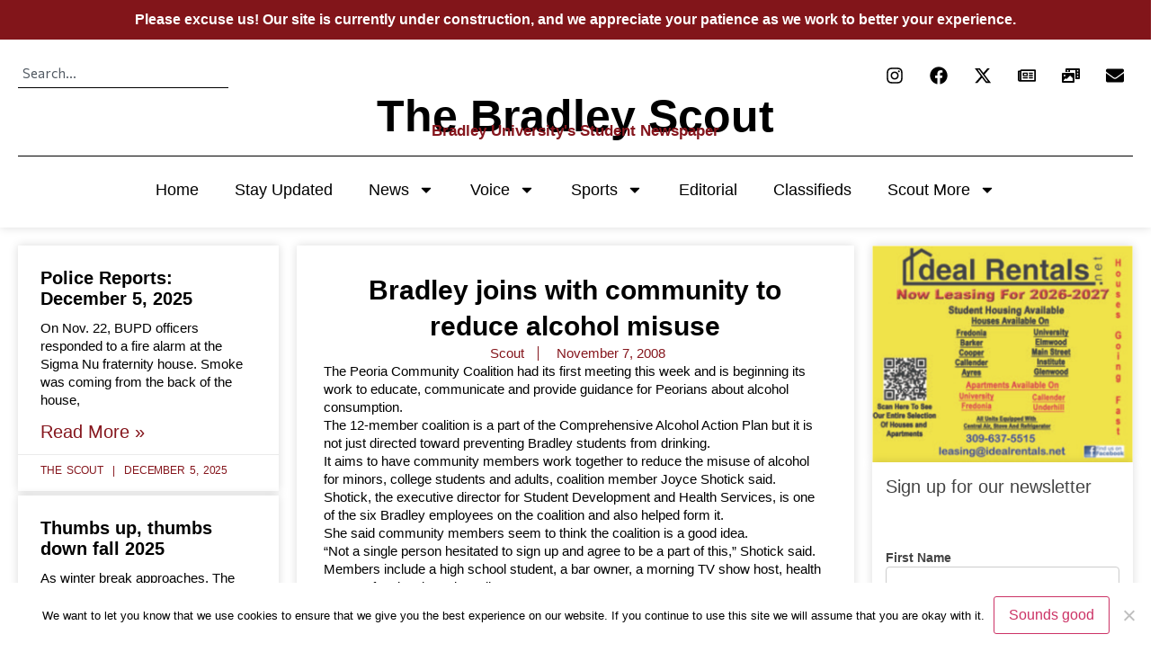

--- FILE ---
content_type: text/html; charset=UTF-8
request_url: https://www.bradleyscout.com/news/bradley-joins-with-community-to-reduce-alcohol-misuse/
body_size: 25224
content:
<!DOCTYPE html>
<html lang="en-US">
<head>
	<meta charset="UTF-8">
	<meta name="viewport" content="width=device-width, initial-scale=1.0, viewport-fit=cover" />		<title>Bradley joins with community to reduce alcohol misuse &#8211; The Bradley Scout</title>
<meta name='robots' content='max-image-preview:large' />
<link rel='dns-prefetch' href='//www.bradleyscout.com' />
<link rel='dns-prefetch' href='//www.googletagmanager.com' />
<link rel="alternate" title="oEmbed (JSON)" type="application/json+oembed" href="https://www.bradleyscout.com/wp-json/oembed/1.0/embed?url=https%3A%2F%2Fwww.bradleyscout.com%2Fnews%2Fbradley-joins-with-community-to-reduce-alcohol-misuse%2F" />
<link rel="alternate" title="oEmbed (XML)" type="text/xml+oembed" href="https://www.bradleyscout.com/wp-json/oembed/1.0/embed?url=https%3A%2F%2Fwww.bradleyscout.com%2Fnews%2Fbradley-joins-with-community-to-reduce-alcohol-misuse%2F&#038;format=xml" />
		<!-- This site uses the Google Analytics by ExactMetrics plugin v8.11.1 - Using Analytics tracking - https://www.exactmetrics.com/ -->
							<script src="//www.googletagmanager.com/gtag/js?id=G-4BZKPLSZBP"  data-cfasync="false" data-wpfc-render="false" async></script>
			<script data-cfasync="false" data-wpfc-render="false">
				var em_version = '8.11.1';
				var em_track_user = true;
				var em_no_track_reason = '';
								var ExactMetricsDefaultLocations = {"page_location":"https:\/\/www.bradleyscout.com\/news\/bradley-joins-with-community-to-reduce-alcohol-misuse\/"};
								if ( typeof ExactMetricsPrivacyGuardFilter === 'function' ) {
					var ExactMetricsLocations = (typeof ExactMetricsExcludeQuery === 'object') ? ExactMetricsPrivacyGuardFilter( ExactMetricsExcludeQuery ) : ExactMetricsPrivacyGuardFilter( ExactMetricsDefaultLocations );
				} else {
					var ExactMetricsLocations = (typeof ExactMetricsExcludeQuery === 'object') ? ExactMetricsExcludeQuery : ExactMetricsDefaultLocations;
				}

								var disableStrs = [
										'ga-disable-G-4BZKPLSZBP',
									];

				/* Function to detect opted out users */
				function __gtagTrackerIsOptedOut() {
					for (var index = 0; index < disableStrs.length; index++) {
						if (document.cookie.indexOf(disableStrs[index] + '=true') > -1) {
							return true;
						}
					}

					return false;
				}

				/* Disable tracking if the opt-out cookie exists. */
				if (__gtagTrackerIsOptedOut()) {
					for (var index = 0; index < disableStrs.length; index++) {
						window[disableStrs[index]] = true;
					}
				}

				/* Opt-out function */
				function __gtagTrackerOptout() {
					for (var index = 0; index < disableStrs.length; index++) {
						document.cookie = disableStrs[index] + '=true; expires=Thu, 31 Dec 2099 23:59:59 UTC; path=/';
						window[disableStrs[index]] = true;
					}
				}

				if ('undefined' === typeof gaOptout) {
					function gaOptout() {
						__gtagTrackerOptout();
					}
				}
								window.dataLayer = window.dataLayer || [];

				window.ExactMetricsDualTracker = {
					helpers: {},
					trackers: {},
				};
				if (em_track_user) {
					function __gtagDataLayer() {
						dataLayer.push(arguments);
					}

					function __gtagTracker(type, name, parameters) {
						if (!parameters) {
							parameters = {};
						}

						if (parameters.send_to) {
							__gtagDataLayer.apply(null, arguments);
							return;
						}

						if (type === 'event') {
														parameters.send_to = exactmetrics_frontend.v4_id;
							var hookName = name;
							if (typeof parameters['event_category'] !== 'undefined') {
								hookName = parameters['event_category'] + ':' + name;
							}

							if (typeof ExactMetricsDualTracker.trackers[hookName] !== 'undefined') {
								ExactMetricsDualTracker.trackers[hookName](parameters);
							} else {
								__gtagDataLayer('event', name, parameters);
							}
							
						} else {
							__gtagDataLayer.apply(null, arguments);
						}
					}

					__gtagTracker('js', new Date());
					__gtagTracker('set', {
						'developer_id.dNDMyYj': true,
											});
					if ( ExactMetricsLocations.page_location ) {
						__gtagTracker('set', ExactMetricsLocations);
					}
										__gtagTracker('config', 'G-4BZKPLSZBP', {"forceSSL":"true"} );
										window.gtag = __gtagTracker;										(function () {
						/* https://developers.google.com/analytics/devguides/collection/analyticsjs/ */
						/* ga and __gaTracker compatibility shim. */
						var noopfn = function () {
							return null;
						};
						var newtracker = function () {
							return new Tracker();
						};
						var Tracker = function () {
							return null;
						};
						var p = Tracker.prototype;
						p.get = noopfn;
						p.set = noopfn;
						p.send = function () {
							var args = Array.prototype.slice.call(arguments);
							args.unshift('send');
							__gaTracker.apply(null, args);
						};
						var __gaTracker = function () {
							var len = arguments.length;
							if (len === 0) {
								return;
							}
							var f = arguments[len - 1];
							if (typeof f !== 'object' || f === null || typeof f.hitCallback !== 'function') {
								if ('send' === arguments[0]) {
									var hitConverted, hitObject = false, action;
									if ('event' === arguments[1]) {
										if ('undefined' !== typeof arguments[3]) {
											hitObject = {
												'eventAction': arguments[3],
												'eventCategory': arguments[2],
												'eventLabel': arguments[4],
												'value': arguments[5] ? arguments[5] : 1,
											}
										}
									}
									if ('pageview' === arguments[1]) {
										if ('undefined' !== typeof arguments[2]) {
											hitObject = {
												'eventAction': 'page_view',
												'page_path': arguments[2],
											}
										}
									}
									if (typeof arguments[2] === 'object') {
										hitObject = arguments[2];
									}
									if (typeof arguments[5] === 'object') {
										Object.assign(hitObject, arguments[5]);
									}
									if ('undefined' !== typeof arguments[1].hitType) {
										hitObject = arguments[1];
										if ('pageview' === hitObject.hitType) {
											hitObject.eventAction = 'page_view';
										}
									}
									if (hitObject) {
										action = 'timing' === arguments[1].hitType ? 'timing_complete' : hitObject.eventAction;
										hitConverted = mapArgs(hitObject);
										__gtagTracker('event', action, hitConverted);
									}
								}
								return;
							}

							function mapArgs(args) {
								var arg, hit = {};
								var gaMap = {
									'eventCategory': 'event_category',
									'eventAction': 'event_action',
									'eventLabel': 'event_label',
									'eventValue': 'event_value',
									'nonInteraction': 'non_interaction',
									'timingCategory': 'event_category',
									'timingVar': 'name',
									'timingValue': 'value',
									'timingLabel': 'event_label',
									'page': 'page_path',
									'location': 'page_location',
									'title': 'page_title',
									'referrer' : 'page_referrer',
								};
								for (arg in args) {
																		if (!(!args.hasOwnProperty(arg) || !gaMap.hasOwnProperty(arg))) {
										hit[gaMap[arg]] = args[arg];
									} else {
										hit[arg] = args[arg];
									}
								}
								return hit;
							}

							try {
								f.hitCallback();
							} catch (ex) {
							}
						};
						__gaTracker.create = newtracker;
						__gaTracker.getByName = newtracker;
						__gaTracker.getAll = function () {
							return [];
						};
						__gaTracker.remove = noopfn;
						__gaTracker.loaded = true;
						window['__gaTracker'] = __gaTracker;
					})();
									} else {
										console.log("");
					(function () {
						function __gtagTracker() {
							return null;
						}

						window['__gtagTracker'] = __gtagTracker;
						window['gtag'] = __gtagTracker;
					})();
									}
			</script>
							<!-- / Google Analytics by ExactMetrics -->
		<style id='wp-img-auto-sizes-contain-inline-css'>
img:is([sizes=auto i],[sizes^="auto," i]){contain-intrinsic-size:3000px 1500px}
/*# sourceURL=wp-img-auto-sizes-contain-inline-css */
</style>
<link rel='stylesheet' id='embed-pdf-viewer-css' href='https://www.bradleyscout.com/wp-content/plugins/embed-pdf-viewer/css/embed-pdf-viewer.css?ver=2.4.6' media='screen' />
<link rel='stylesheet' id='formidable-css' href='https://www.bradleyscout.com/wp-content/plugins/formidable/css/formidableforms.css?ver=10231522' media='all' />
<style id='wp-emoji-styles-inline-css'>

	img.wp-smiley, img.emoji {
		display: inline !important;
		border: none !important;
		box-shadow: none !important;
		height: 1em !important;
		width: 1em !important;
		margin: 0 0.07em !important;
		vertical-align: -0.1em !important;
		background: none !important;
		padding: 0 !important;
	}
/*# sourceURL=wp-emoji-styles-inline-css */
</style>
<link rel='stylesheet' id='wp-block-library-css' href='https://www.bradleyscout.com/wp-includes/css/dist/block-library/style.min.css?ver=6.9' media='all' />

<link rel='stylesheet' id='ansar-import-css' href='https://www.bradleyscout.com/wp-content/plugins/ansar-import/public/css/ansar-import-public.css?ver=2.0.5' media='all' />
<link rel='stylesheet' id='cookie-notice-front-css' href='https://www.bradleyscout.com/wp-content/plugins/cookie-notice/css/front.min.css?ver=2.5.7' media='all' />
<link rel='stylesheet' id='bwg_sumoselect-css' href='https://www.bradleyscout.com/wp-content/plugins/photo-gallery/css/sumoselect.min.css?ver=3.0.3' media='all' />
<link rel='stylesheet' id='bwg_font-awesome-css' href='https://www.bradleyscout.com/wp-content/plugins/photo-gallery/css/font-awesome/font-awesome.min.css?ver=4.6.3' media='all' />
<link rel='stylesheet' id='bwg_mCustomScrollbar-css' href='https://www.bradleyscout.com/wp-content/plugins/photo-gallery/css/jquery.mCustomScrollbar.min.css?ver=2.5.5' media='all' />
<link rel='stylesheet' id='bwg_frontend-css' href='https://www.bradleyscout.com/wp-content/plugins/photo-gallery/css/bwg_frontend.css?ver=2.5.5' media='all' />
<link rel='stylesheet' id='simple-banner-style-css' href='https://www.bradleyscout.com/wp-content/plugins/simple-banner/simple-banner.css?ver=3.1.2' media='all' />
<link rel='stylesheet' id='hello-biz-css' href='https://www.bradleyscout.com/wp-content/themes/hello-biz/assets/css/theme.css?ver=1.2.0' media='all' />
<link rel='stylesheet' id='hello-biz-header-footer-css' href='https://www.bradleyscout.com/wp-content/themes/hello-biz/assets/css/header-footer.css?ver=1.2.0' media='all' />
<link rel='stylesheet' id='elementor-frontend-css' href='https://www.bradleyscout.com/wp-content/plugins/elementor/assets/css/frontend.min.css?ver=3.32.5' media='all' />
<link rel='stylesheet' id='widget-search-css' href='https://www.bradleyscout.com/wp-content/plugins/elementor-pro/assets/css/widget-search.min.css?ver=3.32.3' media='all' />
<link rel='stylesheet' id='widget-social-icons-css' href='https://www.bradleyscout.com/wp-content/plugins/elementor/assets/css/widget-social-icons.min.css?ver=3.32.5' media='all' />
<link rel='stylesheet' id='e-apple-webkit-css' href='https://www.bradleyscout.com/wp-content/plugins/elementor/assets/css/conditionals/apple-webkit.min.css?ver=3.32.5' media='all' />
<link rel='stylesheet' id='widget-heading-css' href='https://www.bradleyscout.com/wp-content/plugins/elementor/assets/css/widget-heading.min.css?ver=3.32.5' media='all' />
<link rel='stylesheet' id='widget-divider-css' href='https://www.bradleyscout.com/wp-content/plugins/elementor/assets/css/widget-divider.min.css?ver=3.32.5' media='all' />
<link rel='stylesheet' id='e-sticky-css' href='https://www.bradleyscout.com/wp-content/plugins/elementor-pro/assets/css/modules/sticky.min.css?ver=3.32.3' media='all' />
<link rel='stylesheet' id='widget-nav-menu-css' href='https://www.bradleyscout.com/wp-content/plugins/elementor-pro/assets/css/widget-nav-menu.min.css?ver=3.32.3' media='all' />
<link rel='stylesheet' id='widget-image-css' href='https://www.bradleyscout.com/wp-content/plugins/elementor/assets/css/widget-image.min.css?ver=3.32.5' media='all' />
<link rel='stylesheet' id='widget-posts-css' href='https://www.bradleyscout.com/wp-content/plugins/elementor-pro/assets/css/widget-posts.min.css?ver=3.32.3' media='all' />
<link rel='stylesheet' id='widget-post-info-css' href='https://www.bradleyscout.com/wp-content/plugins/elementor-pro/assets/css/widget-post-info.min.css?ver=3.32.3' media='all' />
<link rel='stylesheet' id='widget-icon-list-css' href='https://www.bradleyscout.com/wp-content/plugins/elementor/assets/css/widget-icon-list.min.css?ver=3.32.5' media='all' />
<link rel='stylesheet' id='widget-social-css' href='https://www.bradleyscout.com/wp-content/plugins/elementor-pro/assets/css/widget-social.min.css?ver=3.32.3' media='all' />
<link rel='stylesheet' id='elementor-post-45319-css' href='https://www.bradleyscout.com/wp-content/uploads/elementor/css/post-45319.css?ver=1767740182' media='all' />
<link rel='stylesheet' id='elementor-post-45888-css' href='https://www.bradleyscout.com/wp-content/uploads/elementor/css/post-45888.css?ver=1767740182' media='all' />
<link rel='stylesheet' id='elementor-post-46326-css' href='https://www.bradleyscout.com/wp-content/uploads/elementor/css/post-46326.css?ver=1767740182' media='all' />
<link rel='stylesheet' id='elementor-post-46157-css' href='https://www.bradleyscout.com/wp-content/uploads/elementor/css/post-46157.css?ver=1767740186' media='all' />
<link rel='stylesheet' id='meks-ads-widget-css' href='https://www.bradleyscout.com/wp-content/plugins/meks-easy-ads-widget/css/style.css?ver=2.0.9' media='all' />
<link rel='stylesheet' id='elementor-gf-commissioner-css' href='https://fonts.googleapis.com/css?family=Commissioner:100,100italic,200,200italic,300,300italic,400,400italic,500,500italic,600,600italic,700,700italic,800,800italic,900,900italic&#038;display=swap' media='all' />
<script src="https://www.bradleyscout.com/wp-content/plugins/google-analytics-dashboard-for-wp/assets/js/frontend-gtag.min.js?ver=8.11.1" id="exactmetrics-frontend-script-js" async data-wp-strategy="async"></script>
<script data-cfasync="false" data-wpfc-render="false" id='exactmetrics-frontend-script-js-extra'>var exactmetrics_frontend = {"js_events_tracking":"true","download_extensions":"zip,mp3,mpeg,pdf,docx,pptx,xlsx,rar","inbound_paths":"[{\"path\":\"\\\/go\\\/\",\"label\":\"affiliate\"},{\"path\":\"\\\/recommend\\\/\",\"label\":\"affiliate\"}]","home_url":"https:\/\/www.bradleyscout.com","hash_tracking":"false","v4_id":"G-4BZKPLSZBP"};</script>
<script src="https://www.bradleyscout.com/wp-includes/js/jquery/jquery.min.js?ver=3.7.1" id="jquery-core-js"></script>
<script src="https://www.bradleyscout.com/wp-includes/js/jquery/jquery-migrate.min.js?ver=3.4.1" id="jquery-migrate-js"></script>
<script src="https://www.bradleyscout.com/wp-content/plugins/ansar-import/public/js/ansar-import-public.js?ver=2.0.5" id="ansar-import-js"></script>
<script id="cookie-notice-front-js-before">
var cnArgs = {"ajaxUrl":"https:\/\/www.bradleyscout.com\/wp-admin\/admin-ajax.php","nonce":"b171f3ff4d","hideEffect":"slide","position":"bottom","onScroll":false,"onScrollOffset":100,"onClick":false,"cookieName":"cookie_notice_accepted","cookieTime":2147483647,"cookieTimeRejected":2592000,"globalCookie":false,"redirection":false,"cache":false,"revokeCookies":false,"revokeCookiesOpt":"automatic"};

//# sourceURL=cookie-notice-front-js-before
</script>
<script src="https://www.bradleyscout.com/wp-content/plugins/cookie-notice/js/front.min.js?ver=2.5.7" id="cookie-notice-front-js"></script>
<script id="simple-banner-script-js-before">
const simpleBannerScriptParams = {"pro_version_enabled":"","debug_mode":"","id":531,"version":"3.1.2","banner_params":[{"hide_simple_banner":"","simple_banner_prepend_element":"","simple_banner_position":"sticky","header_margin":"","header_padding":"","wp_body_open_enabled":"","wp_body_open":true,"simple_banner_z_index":"","simple_banner_text":"Please excuse us! Our site is currently under construction, and we appreciate your patience as we work to better your experience.","disabled_on_current_page":false,"disabled_pages_array":[],"is_current_page_a_post":true,"disabled_on_posts":"","simple_banner_disabled_page_paths":"","simple_banner_font_size":"","simple_banner_color":"#82151a","simple_banner_text_color":"","simple_banner_link_color":"","simple_banner_close_color":"","simple_banner_custom_css":"","simple_banner_scrolling_custom_css":"","simple_banner_text_custom_css":"","simple_banner_button_css":"","site_custom_css":"","keep_site_custom_css":"","site_custom_js":"","keep_site_custom_js":"","close_button_enabled":"","close_button_expiration":"","close_button_cookie_set":false,"current_date":{"date":"2026-01-26 09:34:41.605810","timezone_type":3,"timezone":"UTC"},"start_date":{"date":"2026-01-26 09:34:41.605817","timezone_type":3,"timezone":"UTC"},"end_date":{"date":"2026-01-26 09:34:41.605822","timezone_type":3,"timezone":"UTC"},"simple_banner_start_after_date":"","simple_banner_remove_after_date":"","simple_banner_insert_inside_element":""}]}
//# sourceURL=simple-banner-script-js-before
</script>
<script src="https://www.bradleyscout.com/wp-content/plugins/simple-banner/simple-banner.js?ver=3.1.2" id="simple-banner-script-js"></script>
<link rel="https://api.w.org/" href="https://www.bradleyscout.com/wp-json/" /><link rel="alternate" title="JSON" type="application/json" href="https://www.bradleyscout.com/wp-json/wp/v2/posts/531" /><link rel="EditURI" type="application/rsd+xml" title="RSD" href="https://www.bradleyscout.com/xmlrpc.php?rsd" />
<meta name="generator" content="WordPress 6.9" />
<link rel="canonical" href="https://www.bradleyscout.com/news/bradley-joins-with-community-to-reduce-alcohol-misuse/" />
<link rel='shortlink' href='https://www.bradleyscout.com/?p=531' />
<meta name="generator" content="Site Kit by Google 1.157.0" />            <script type="text/javascript"><!--
                                function powerpress_pinw(pinw_url){window.open(pinw_url, 'PowerPressPlayer','toolbar=0,status=0,resizable=1,width=460,height=320');	return false;}
                //-->

                // tabnab protection
                window.addEventListener('load', function () {
                    // make all links have rel="noopener noreferrer"
                    document.querySelectorAll('a[target="_blank"]').forEach(link => {
                        link.setAttribute('rel', 'noopener noreferrer');
                    });
                });
            </script>
            <style id="simple-banner-position" type="text/css">.simple-banner{position:sticky;}</style><style id="simple-banner-background-color" type="text/css">.simple-banner{background:#82151a;}</style><style id="simple-banner-text-color" type="text/css">.simple-banner .simple-banner-text{color: #ffffff;}</style><style id="simple-banner-link-color" type="text/css">.simple-banner .simple-banner-text a{color:#f16521;}</style><style id="simple-banner-z-index" type="text/css">.simple-banner{z-index: 99999;}</style><style id="simple-banner-site-custom-css-dummy" type="text/css"></style><script id="simple-banner-site-custom-js-dummy" type="text/javascript"></script><script type="text/javascript">
(function(url){
	if(/(?:Chrome\/26\.0\.1410\.63 Safari\/537\.31|WordfenceTestMonBot)/.test(navigator.userAgent)){ return; }
	var addEvent = function(evt, handler) {
		if (window.addEventListener) {
			document.addEventListener(evt, handler, false);
		} else if (window.attachEvent) {
			document.attachEvent('on' + evt, handler);
		}
	};
	var removeEvent = function(evt, handler) {
		if (window.removeEventListener) {
			document.removeEventListener(evt, handler, false);
		} else if (window.detachEvent) {
			document.detachEvent('on' + evt, handler);
		}
	};
	var evts = 'contextmenu dblclick drag dragend dragenter dragleave dragover dragstart drop keydown keypress keyup mousedown mousemove mouseout mouseover mouseup mousewheel scroll'.split(' ');
	var logHuman = function() {
		if (window.wfLogHumanRan) { return; }
		window.wfLogHumanRan = true;
		var wfscr = document.createElement('script');
		wfscr.type = 'text/javascript';
		wfscr.async = true;
		wfscr.src = url + '&r=' + Math.random();
		(document.getElementsByTagName('head')[0]||document.getElementsByTagName('body')[0]).appendChild(wfscr);
		for (var i = 0; i < evts.length; i++) {
			removeEvent(evts[i], logHuman);
		}
	};
	for (var i = 0; i < evts.length; i++) {
		addEvent(evts[i], logHuman);
	}
})('//www.bradleyscout.com/?wordfence_lh=1&hid=9D444137D30DE7A7D604194DC8CF17B4');
</script><meta name="generator" content="Elementor 3.32.5; features: e_font_icon_svg, additional_custom_breakpoints; settings: css_print_method-external, google_font-enabled, font_display-swap">
			<style>
				.e-con.e-parent:nth-of-type(n+4):not(.e-lazyloaded):not(.e-no-lazyload),
				.e-con.e-parent:nth-of-type(n+4):not(.e-lazyloaded):not(.e-no-lazyload) * {
					background-image: none !important;
				}
				@media screen and (max-height: 1024px) {
					.e-con.e-parent:nth-of-type(n+3):not(.e-lazyloaded):not(.e-no-lazyload),
					.e-con.e-parent:nth-of-type(n+3):not(.e-lazyloaded):not(.e-no-lazyload) * {
						background-image: none !important;
					}
				}
				@media screen and (max-height: 640px) {
					.e-con.e-parent:nth-of-type(n+2):not(.e-lazyloaded):not(.e-no-lazyload),
					.e-con.e-parent:nth-of-type(n+2):not(.e-lazyloaded):not(.e-no-lazyload) * {
						background-image: none !important;
					}
				}
			</style>
			<link rel="icon" href="https://www.bradleyscout.com/wp-content/uploads/2025/08/ScoutLogo-150x150.png" sizes="32x32" />
<link rel="icon" href="https://www.bradleyscout.com/wp-content/uploads/2025/08/ScoutLogo.png" sizes="192x192" />
<link rel="apple-touch-icon" href="https://www.bradleyscout.com/wp-content/uploads/2025/08/ScoutLogo.png" />
<meta name="msapplication-TileImage" content="https://www.bradleyscout.com/wp-content/uploads/2025/08/ScoutLogo.png" />
</head>
<body class="wp-singular post-template-default single single-post postid-531 single-format-standard wp-custom-logo wp-theme-hello-biz cookies-not-set ehp-default ehbiz-default elementor-default elementor-template-full-width elementor-kit-45319 elementor-page-46157">
		<header data-elementor-type="header" data-elementor-id="45888" class="elementor elementor-45888 elementor-location-header" data-elementor-post-type="elementor_library">
			<div class="elementor-element elementor-element-d3c9f8d elementor-hidden-mobile e-flex e-con-boxed e-con e-parent" data-id="d3c9f8d" data-element_type="container" data-settings="{&quot;background_background&quot;:&quot;classic&quot;}">
					<div class="e-con-inner">
		<div class="elementor-element elementor-element-87eb901 e-con-full e-flex e-con e-child" data-id="87eb901" data-element_type="container">
				<div class="elementor-element elementor-element-11c226a elementor-widget__width-initial elementor-widget elementor-widget-search" data-id="11c226a" data-element_type="widget" data-settings="{&quot;submit_trigger&quot;:&quot;click_submit&quot;,&quot;pagination_type_options&quot;:&quot;none&quot;}" data-widget_type="search.default">
							<search class="e-search hidden" role="search">
			<form class="e-search-form" action="https://www.bradleyscout.com" method="get">

				
				<label class="e-search-label" for="search-11c226a">
					<span class="elementor-screen-only">
						Search					</span>
									</label>

				<div class="e-search-input-wrapper">
					<input id="search-11c226a" placeholder="Search..." class="e-search-input" type="search" name="s" value="" autocomplete="off" role="combobox" aria-autocomplete="list" aria-expanded="false" aria-controls="results-11c226a" aria-haspopup="listbox">
					<svg aria-hidden="true" class="e-font-icon-svg e-fas-times" viewBox="0 0 352 512" xmlns="http://www.w3.org/2000/svg"><path d="M242.72 256l100.07-100.07c12.28-12.28 12.28-32.19 0-44.48l-22.24-22.24c-12.28-12.28-32.19-12.28-44.48 0L176 189.28 75.93 89.21c-12.28-12.28-32.19-12.28-44.48 0L9.21 111.45c-12.28 12.28-12.28 32.19 0 44.48L109.28 256 9.21 356.07c-12.28 12.28-12.28 32.19 0 44.48l22.24 22.24c12.28 12.28 32.2 12.28 44.48 0L176 322.72l100.07 100.07c12.28 12.28 32.2 12.28 44.48 0l22.24-22.24c12.28-12.28 12.28-32.19 0-44.48L242.72 256z"></path></svg>										<output id="results-11c226a" class="e-search-results-container hide-loader" aria-live="polite" aria-atomic="true" aria-label="Results for search" tabindex="0">
						<div class="e-search-results"></div>
											</output>
									</div>
				
				
				<button class="e-search-submit  " type="submit" aria-label="Search">
					<svg aria-hidden="true" class="e-font-icon-svg e-fas-search" viewBox="0 0 512 512" xmlns="http://www.w3.org/2000/svg"><path d="M505 442.7L405.3 343c-4.5-4.5-10.6-7-17-7H372c27.6-35.3 44-79.7 44-128C416 93.1 322.9 0 208 0S0 93.1 0 208s93.1 208 208 208c48.3 0 92.7-16.4 128-44v16.3c0 6.4 2.5 12.5 7 17l99.7 99.7c9.4 9.4 24.6 9.4 33.9 0l28.3-28.3c9.4-9.4 9.4-24.6.1-34zM208 336c-70.7 0-128-57.2-128-128 0-70.7 57.2-128 128-128 70.7 0 128 57.2 128 128 0 70.7-57.2 128-128 128z"></path></svg>
									</button>
				<input type="hidden" name="e_search_props" value="11c226a-45888">
			</form>
		</search>
						</div>
				</div>
		<div class="elementor-element elementor-element-2cc716f e-con-full e-flex e-con e-child" data-id="2cc716f" data-element_type="container">
				<div class="elementor-element elementor-element-6a7ca4c e-grid-align-right elementor-shape-rounded elementor-grid-0 elementor-widget elementor-widget-social-icons" data-id="6a7ca4c" data-element_type="widget" data-widget_type="social-icons.default">
							<div class="elementor-social-icons-wrapper elementor-grid" role="list">
							<span class="elementor-grid-item" role="listitem">
					<a class="elementor-icon elementor-social-icon elementor-social-icon-instagram elementor-repeater-item-9d71395" href="https://www.instagram.com/thebradleyscout/" target="_blank">
						<span class="elementor-screen-only">Instagram</span>
						<svg aria-hidden="true" class="e-font-icon-svg e-fab-instagram" viewBox="0 0 448 512" xmlns="http://www.w3.org/2000/svg"><path d="M224.1 141c-63.6 0-114.9 51.3-114.9 114.9s51.3 114.9 114.9 114.9S339 319.5 339 255.9 287.7 141 224.1 141zm0 189.6c-41.1 0-74.7-33.5-74.7-74.7s33.5-74.7 74.7-74.7 74.7 33.5 74.7 74.7-33.6 74.7-74.7 74.7zm146.4-194.3c0 14.9-12 26.8-26.8 26.8-14.9 0-26.8-12-26.8-26.8s12-26.8 26.8-26.8 26.8 12 26.8 26.8zm76.1 27.2c-1.7-35.9-9.9-67.7-36.2-93.9-26.2-26.2-58-34.4-93.9-36.2-37-2.1-147.9-2.1-184.9 0-35.8 1.7-67.6 9.9-93.9 36.1s-34.4 58-36.2 93.9c-2.1 37-2.1 147.9 0 184.9 1.7 35.9 9.9 67.7 36.2 93.9s58 34.4 93.9 36.2c37 2.1 147.9 2.1 184.9 0 35.9-1.7 67.7-9.9 93.9-36.2 26.2-26.2 34.4-58 36.2-93.9 2.1-37 2.1-147.8 0-184.8zM398.8 388c-7.8 19.6-22.9 34.7-42.6 42.6-29.5 11.7-99.5 9-132.1 9s-102.7 2.6-132.1-9c-19.6-7.8-34.7-22.9-42.6-42.6-11.7-29.5-9-99.5-9-132.1s-2.6-102.7 9-132.1c7.8-19.6 22.9-34.7 42.6-42.6 29.5-11.7 99.5-9 132.1-9s102.7-2.6 132.1 9c19.6 7.8 34.7 22.9 42.6 42.6 11.7 29.5 9 99.5 9 132.1s2.7 102.7-9 132.1z"></path></svg>					</a>
				</span>
							<span class="elementor-grid-item" role="listitem">
					<a class="elementor-icon elementor-social-icon elementor-social-icon-facebook elementor-repeater-item-dda5153" href="https://www.facebook.com/thebradleyscout/" target="_blank">
						<span class="elementor-screen-only">Facebook</span>
						<svg aria-hidden="true" class="e-font-icon-svg e-fab-facebook" viewBox="0 0 512 512" xmlns="http://www.w3.org/2000/svg"><path d="M504 256C504 119 393 8 256 8S8 119 8 256c0 123.78 90.69 226.38 209.25 245V327.69h-63V256h63v-54.64c0-62.15 37-96.48 93.67-96.48 27.14 0 55.52 4.84 55.52 4.84v61h-31.28c-30.8 0-40.41 19.12-40.41 38.73V256h68.78l-11 71.69h-57.78V501C413.31 482.38 504 379.78 504 256z"></path></svg>					</a>
				</span>
							<span class="elementor-grid-item" role="listitem">
					<a class="elementor-icon elementor-social-icon elementor-social-icon-x-twitter elementor-repeater-item-d103a0c" href="https://x.com/bradley_scout?ref_src=twsrc%5Egoogle%7Ctwcamp%5Eserp%7Ctwgr%5Eauthor" target="_blank">
						<span class="elementor-screen-only">X-twitter</span>
						<svg aria-hidden="true" class="e-font-icon-svg e-fab-x-twitter" viewBox="0 0 512 512" xmlns="http://www.w3.org/2000/svg"><path d="M389.2 48h70.6L305.6 224.2 487 464H345L233.7 318.6 106.5 464H35.8L200.7 275.5 26.8 48H172.4L272.9 180.9 389.2 48zM364.4 421.8h39.1L151.1 88h-42L364.4 421.8z"></path></svg>					</a>
				</span>
							<span class="elementor-grid-item" role="listitem">
					<a class="elementor-icon elementor-social-icon elementor-social-icon-newspaper elementor-repeater-item-bc66cdc" href="https://apple.news/TIrhyE5JYSnOzWxTC0BHOGg" target="_blank">
						<span class="elementor-screen-only">Newspaper</span>
						<svg aria-hidden="true" class="e-font-icon-svg e-far-newspaper" viewBox="0 0 576 512" xmlns="http://www.w3.org/2000/svg"><path d="M552 64H112c-20.858 0-38.643 13.377-45.248 32H24c-13.255 0-24 10.745-24 24v272c0 30.928 25.072 56 56 56h496c13.255 0 24-10.745 24-24V88c0-13.255-10.745-24-24-24zM48 392V144h16v248c0 4.411-3.589 8-8 8s-8-3.589-8-8zm480 8H111.422c.374-2.614.578-5.283.578-8V112h416v288zM172 280h136c6.627 0 12-5.373 12-12v-96c0-6.627-5.373-12-12-12H172c-6.627 0-12 5.373-12 12v96c0 6.627 5.373 12 12 12zm28-80h80v40h-80v-40zm-40 140v-24c0-6.627 5.373-12 12-12h136c6.627 0 12 5.373 12 12v24c0 6.627-5.373 12-12 12H172c-6.627 0-12-5.373-12-12zm192 0v-24c0-6.627 5.373-12 12-12h104c6.627 0 12 5.373 12 12v24c0 6.627-5.373 12-12 12H364c-6.627 0-12-5.373-12-12zm0-144v-24c0-6.627 5.373-12 12-12h104c6.627 0 12 5.373 12 12v24c0 6.627-5.373 12-12 12H364c-6.627 0-12-5.373-12-12zm0 72v-24c0-6.627 5.373-12 12-12h104c6.627 0 12 5.373 12 12v24c0 6.627-5.373 12-12 12H364c-6.627 0-12-5.373-12-12z"></path></svg>					</a>
				</span>
							<span class="elementor-grid-item" role="listitem">
					<a class="elementor-icon elementor-social-icon elementor-social-icon-photo-video elementor-repeater-item-ecfbd12" href="https://letterboxd.com/TheBradleyScout/" target="_blank">
						<span class="elementor-screen-only">Photo-video</span>
						<svg aria-hidden="true" class="e-font-icon-svg e-fas-photo-video" viewBox="0 0 640 512" xmlns="http://www.w3.org/2000/svg"><path d="M608 0H160a32 32 0 0 0-32 32v96h160V64h192v320h128a32 32 0 0 0 32-32V32a32 32 0 0 0-32-32zM232 103a9 9 0 0 1-9 9h-30a9 9 0 0 1-9-9V73a9 9 0 0 1 9-9h30a9 9 0 0 1 9 9zm352 208a9 9 0 0 1-9 9h-30a9 9 0 0 1-9-9v-30a9 9 0 0 1 9-9h30a9 9 0 0 1 9 9zm0-104a9 9 0 0 1-9 9h-30a9 9 0 0 1-9-9v-30a9 9 0 0 1 9-9h30a9 9 0 0 1 9 9zm0-104a9 9 0 0 1-9 9h-30a9 9 0 0 1-9-9V73a9 9 0 0 1 9-9h30a9 9 0 0 1 9 9zm-168 57H32a32 32 0 0 0-32 32v288a32 32 0 0 0 32 32h384a32 32 0 0 0 32-32V192a32 32 0 0 0-32-32zM96 224a32 32 0 1 1-32 32 32 32 0 0 1 32-32zm288 224H64v-32l64-64 32 32 128-128 96 96z"></path></svg>					</a>
				</span>
							<span class="elementor-grid-item" role="listitem">
					<a class="elementor-icon elementor-social-icon elementor-social-icon-envelope elementor-repeater-item-75e1f01" href="https://www.bradleyscout.com/write-to-the-editor/" target="_blank">
						<span class="elementor-screen-only">Envelope</span>
						<svg aria-hidden="true" class="e-font-icon-svg e-fas-envelope" viewBox="0 0 512 512" xmlns="http://www.w3.org/2000/svg"><path d="M502.3 190.8c3.9-3.1 9.7-.2 9.7 4.7V400c0 26.5-21.5 48-48 48H48c-26.5 0-48-21.5-48-48V195.6c0-5 5.7-7.8 9.7-4.7 22.4 17.4 52.1 39.5 154.1 113.6 21.1 15.4 56.7 47.8 92.2 47.6 35.7.3 72-32.8 92.3-47.6 102-74.1 131.6-96.3 154-113.7zM256 320c23.2.4 56.6-29.2 73.4-41.4 132.7-96.3 142.8-104.7 173.4-128.7 5.8-4.5 9.2-11.5 9.2-18.9v-19c0-26.5-21.5-48-48-48H48C21.5 64 0 85.5 0 112v19c0 7.4 3.4 14.3 9.2 18.9 30.6 23.9 40.7 32.4 173.4 128.7 16.8 12.2 50.2 41.8 73.4 41.4z"></path></svg>					</a>
				</span>
					</div>
						</div>
				</div>
		<div class="elementor-element elementor-element-9dddde6 e-con-full e-flex e-con e-child" data-id="9dddde6" data-element_type="container" data-settings="{&quot;background_background&quot;:&quot;classic&quot;}">
				<div class="elementor-element elementor-element-a88152b elementor-widget elementor-widget-theme-site-title elementor-widget-heading" data-id="a88152b" data-element_type="widget" data-widget_type="theme-site-title.default">
					<h2 class="elementor-heading-title elementor-size-default"><a href="https://www.bradleyscout.com">The Bradley Scout</a></h2>				</div>
				<div class="elementor-element elementor-element-a17867a elementor-widget elementor-widget-heading" data-id="a17867a" data-element_type="widget" data-widget_type="heading.default">
					<span class="elementor-heading-title elementor-size-default">Bradley University's Student Newspaper</span>				</div>
				<div class="elementor-element elementor-element-fe757b8 elementor-widget-divider--view-line elementor-widget elementor-widget-divider" data-id="fe757b8" data-element_type="widget" data-widget_type="divider.default">
							<div class="elementor-divider">
			<span class="elementor-divider-separator">
						</span>
		</div>
						</div>
				<div class="elementor-element elementor-element-6d18e24 elementor-nav-menu__align-center elementor-widget__width-inherit elementor-nav-menu--dropdown-none elementor-widget elementor-widget-nav-menu" data-id="6d18e24" data-element_type="widget" data-settings="{&quot;sticky&quot;:&quot;top&quot;,&quot;layout&quot;:&quot;horizontal&quot;,&quot;submenu_icon&quot;:{&quot;value&quot;:&quot;&lt;svg aria-hidden=\&quot;true\&quot; class=\&quot;e-font-icon-svg e-fas-caret-down\&quot; viewBox=\&quot;0 0 320 512\&quot; xmlns=\&quot;http:\/\/www.w3.org\/2000\/svg\&quot;&gt;&lt;path d=\&quot;M31.3 192h257.3c17.8 0 26.7 21.5 14.1 34.1L174.1 354.8c-7.8 7.8-20.5 7.8-28.3 0L17.2 226.1C4.6 213.5 13.5 192 31.3 192z\&quot;&gt;&lt;\/path&gt;&lt;\/svg&gt;&quot;,&quot;library&quot;:&quot;fa-solid&quot;},&quot;sticky_on&quot;:[&quot;desktop&quot;,&quot;tablet&quot;,&quot;mobile&quot;],&quot;sticky_offset&quot;:0,&quot;sticky_effects_offset&quot;:0,&quot;sticky_anchor_link_offset&quot;:0}" data-widget_type="nav-menu.default">
								<nav aria-label="Menu" class="elementor-nav-menu--main elementor-nav-menu__container elementor-nav-menu--layout-horizontal e--pointer-underline e--animation-fade">
				<ul id="menu-1-6d18e24" class="elementor-nav-menu"><li class="menu-item menu-item-type-custom menu-item-object-custom menu-item-home menu-item-17980"><a href="https://www.bradleyscout.com" class="elementor-item">Home</a></li>
<li class="menu-item menu-item-type-post_type menu-item-object-page menu-item-18291"><a href="https://www.bradleyscout.com/newsletter/" class="elementor-item">Stay Updated</a></li>
<li class="menu-item menu-item-type-taxonomy menu-item-object-category current-post-ancestor current-menu-parent current-post-parent menu-item-has-children menu-item-17563"><a href="https://www.bradleyscout.com/category/news/" class="elementor-item">News</a>
<ul class="sub-menu elementor-nav-menu--dropdown">
	<li class="menu-item menu-item-type-taxonomy menu-item-object-category current-post-ancestor current-menu-parent current-post-parent menu-item-30838"><a href="https://www.bradleyscout.com/category/news/" class="elementor-sub-item">News</a></li>
	<li class="menu-item menu-item-type-taxonomy menu-item-object-category menu-item-29903"><a href="https://www.bradleyscout.com/category/news/humans-of-the-hilltop/" class="elementor-sub-item">Humans of the Hilltop</a></li>
	<li class="menu-item menu-item-type-taxonomy menu-item-object-category menu-item-29904"><a href="https://www.bradleyscout.com/category/news/local-businesses/" class="elementor-sub-item">Local Businesses</a></li>
	<li class="menu-item menu-item-type-taxonomy menu-item-object-category menu-item-29902"><a href="https://www.bradleyscout.com/category/news/police-report/" class="elementor-sub-item">Police Reports</a></li>
	<li class="menu-item menu-item-type-taxonomy menu-item-object-category menu-item-37259"><a href="https://www.bradleyscout.com/category/podcast/the-focus/" class="elementor-sub-item">The Focus</a></li>
</ul>
</li>
<li class="menu-item menu-item-type-taxonomy menu-item-object-category menu-item-has-children menu-item-17565"><a href="https://www.bradleyscout.com/category/voice/" class="elementor-item">Voice</a>
<ul class="sub-menu elementor-nav-menu--dropdown">
	<li class="menu-item menu-item-type-taxonomy menu-item-object-category menu-item-46332"><a href="https://www.bradleyscout.com/category/voice/pop-culture/" class="elementor-sub-item">Reviews</a></li>
	<li class="menu-item menu-item-type-taxonomy menu-item-object-category menu-item-37257"><a href="https://www.bradleyscout.com/category/podcast/study-break/" class="elementor-sub-item">Study Break</a></li>
	<li class="menu-item menu-item-type-taxonomy menu-item-object-category menu-item-44469"><a href="https://www.bradleyscout.com/category/voice/movies/" class="elementor-sub-item">Movies/TV</a></li>
	<li class="menu-item menu-item-type-taxonomy menu-item-object-category menu-item-44480"><a href="https://www.bradleyscout.com/category/voice/music/" class="elementor-sub-item">Music</a></li>
	<li class="menu-item menu-item-type-taxonomy menu-item-object-category menu-item-44479"><a href="https://www.bradleyscout.com/category/voice/books/" class="elementor-sub-item">Books</a></li>
	<li class="menu-item menu-item-type-taxonomy menu-item-object-category menu-item-44464"><a href="https://www.bradleyscout.com/category/voice/commentaries/" class="elementor-sub-item">Commentaries</a></li>
</ul>
</li>
<li class="menu-item menu-item-type-taxonomy menu-item-object-category menu-item-has-children menu-item-17564"><a href="https://www.bradleyscout.com/category/sports/" class="elementor-item">Sports</a>
<ul class="sub-menu elementor-nav-menu--dropdown">
	<li class="menu-item menu-item-type-post_type menu-item-object-page menu-item-33103"><a href="https://www.bradleyscout.com/scout-sports-radio/" class="elementor-sub-item">Scout Sports Radio</a></li>
	<li class="menu-item menu-item-type-taxonomy menu-item-object-category menu-item-37258"><a href="https://www.bradleyscout.com/category/podcast/the_scouting_report/" class="elementor-sub-item">The Scouting Report</a></li>
</ul>
</li>
<li class="menu-item menu-item-type-taxonomy menu-item-object-category menu-item-30839"><a href="https://www.bradleyscout.com/category/editorial/" class="elementor-item">Editorial</a></li>
<li class="menu-item menu-item-type-post_type menu-item-object-page menu-item-31081"><a href="https://www.bradleyscout.com/classifieds/" class="elementor-item">Classifieds</a></li>
<li class="menu-item menu-item-type-post_type menu-item-object-page menu-item-has-children menu-item-17977"><a href="https://www.bradleyscout.com/write-to-the-editor/" class="elementor-item">Scout More</a>
<ul class="sub-menu elementor-nav-menu--dropdown">
	<li class="menu-item menu-item-type-post_type menu-item-object-page menu-item-8396"><a href="https://www.bradleyscout.com/pdf-archive/" class="elementor-sub-item">PDF Archive</a></li>
	<li class="menu-item menu-item-type-post_type menu-item-object-page menu-item-26196"><a href="https://www.bradleyscout.com/podcasts-by-the-scout/" class="elementor-sub-item">Podcasts</a></li>
	<li class="menu-item menu-item-type-post_type menu-item-object-page menu-item-17561"><a href="https://www.bradleyscout.com/apply/" class="elementor-sub-item">Join Us</a></li>
	<li class="menu-item menu-item-type-post_type menu-item-object-page menu-item-17560"><a href="https://www.bradleyscout.com/write-to-the-editor/" class="elementor-sub-item">Contact Us</a></li>
	<li class="menu-item menu-item-type-post_type menu-item-object-page menu-item-6598"><a href="https://www.bradleyscout.com/staff/" class="elementor-sub-item">Our Staff</a></li>
	<li class="menu-item menu-item-type-post_type menu-item-object-page menu-item-17562"><a href="https://www.bradleyscout.com/ad/" class="elementor-sub-item">Advertise with The Scout</a></li>
</ul>
</li>
</ul>			</nav>
						<nav class="elementor-nav-menu--dropdown elementor-nav-menu__container" aria-hidden="true">
				<ul id="menu-2-6d18e24" class="elementor-nav-menu"><li class="menu-item menu-item-type-custom menu-item-object-custom menu-item-home menu-item-17980"><a href="https://www.bradleyscout.com" class="elementor-item" tabindex="-1">Home</a></li>
<li class="menu-item menu-item-type-post_type menu-item-object-page menu-item-18291"><a href="https://www.bradleyscout.com/newsletter/" class="elementor-item" tabindex="-1">Stay Updated</a></li>
<li class="menu-item menu-item-type-taxonomy menu-item-object-category current-post-ancestor current-menu-parent current-post-parent menu-item-has-children menu-item-17563"><a href="https://www.bradleyscout.com/category/news/" class="elementor-item" tabindex="-1">News</a>
<ul class="sub-menu elementor-nav-menu--dropdown">
	<li class="menu-item menu-item-type-taxonomy menu-item-object-category current-post-ancestor current-menu-parent current-post-parent menu-item-30838"><a href="https://www.bradleyscout.com/category/news/" class="elementor-sub-item" tabindex="-1">News</a></li>
	<li class="menu-item menu-item-type-taxonomy menu-item-object-category menu-item-29903"><a href="https://www.bradleyscout.com/category/news/humans-of-the-hilltop/" class="elementor-sub-item" tabindex="-1">Humans of the Hilltop</a></li>
	<li class="menu-item menu-item-type-taxonomy menu-item-object-category menu-item-29904"><a href="https://www.bradleyscout.com/category/news/local-businesses/" class="elementor-sub-item" tabindex="-1">Local Businesses</a></li>
	<li class="menu-item menu-item-type-taxonomy menu-item-object-category menu-item-29902"><a href="https://www.bradleyscout.com/category/news/police-report/" class="elementor-sub-item" tabindex="-1">Police Reports</a></li>
	<li class="menu-item menu-item-type-taxonomy menu-item-object-category menu-item-37259"><a href="https://www.bradleyscout.com/category/podcast/the-focus/" class="elementor-sub-item" tabindex="-1">The Focus</a></li>
</ul>
</li>
<li class="menu-item menu-item-type-taxonomy menu-item-object-category menu-item-has-children menu-item-17565"><a href="https://www.bradleyscout.com/category/voice/" class="elementor-item" tabindex="-1">Voice</a>
<ul class="sub-menu elementor-nav-menu--dropdown">
	<li class="menu-item menu-item-type-taxonomy menu-item-object-category menu-item-46332"><a href="https://www.bradleyscout.com/category/voice/pop-culture/" class="elementor-sub-item" tabindex="-1">Reviews</a></li>
	<li class="menu-item menu-item-type-taxonomy menu-item-object-category menu-item-37257"><a href="https://www.bradleyscout.com/category/podcast/study-break/" class="elementor-sub-item" tabindex="-1">Study Break</a></li>
	<li class="menu-item menu-item-type-taxonomy menu-item-object-category menu-item-44469"><a href="https://www.bradleyscout.com/category/voice/movies/" class="elementor-sub-item" tabindex="-1">Movies/TV</a></li>
	<li class="menu-item menu-item-type-taxonomy menu-item-object-category menu-item-44480"><a href="https://www.bradleyscout.com/category/voice/music/" class="elementor-sub-item" tabindex="-1">Music</a></li>
	<li class="menu-item menu-item-type-taxonomy menu-item-object-category menu-item-44479"><a href="https://www.bradleyscout.com/category/voice/books/" class="elementor-sub-item" tabindex="-1">Books</a></li>
	<li class="menu-item menu-item-type-taxonomy menu-item-object-category menu-item-44464"><a href="https://www.bradleyscout.com/category/voice/commentaries/" class="elementor-sub-item" tabindex="-1">Commentaries</a></li>
</ul>
</li>
<li class="menu-item menu-item-type-taxonomy menu-item-object-category menu-item-has-children menu-item-17564"><a href="https://www.bradleyscout.com/category/sports/" class="elementor-item" tabindex="-1">Sports</a>
<ul class="sub-menu elementor-nav-menu--dropdown">
	<li class="menu-item menu-item-type-post_type menu-item-object-page menu-item-33103"><a href="https://www.bradleyscout.com/scout-sports-radio/" class="elementor-sub-item" tabindex="-1">Scout Sports Radio</a></li>
	<li class="menu-item menu-item-type-taxonomy menu-item-object-category menu-item-37258"><a href="https://www.bradleyscout.com/category/podcast/the_scouting_report/" class="elementor-sub-item" tabindex="-1">The Scouting Report</a></li>
</ul>
</li>
<li class="menu-item menu-item-type-taxonomy menu-item-object-category menu-item-30839"><a href="https://www.bradleyscout.com/category/editorial/" class="elementor-item" tabindex="-1">Editorial</a></li>
<li class="menu-item menu-item-type-post_type menu-item-object-page menu-item-31081"><a href="https://www.bradleyscout.com/classifieds/" class="elementor-item" tabindex="-1">Classifieds</a></li>
<li class="menu-item menu-item-type-post_type menu-item-object-page menu-item-has-children menu-item-17977"><a href="https://www.bradleyscout.com/write-to-the-editor/" class="elementor-item" tabindex="-1">Scout More</a>
<ul class="sub-menu elementor-nav-menu--dropdown">
	<li class="menu-item menu-item-type-post_type menu-item-object-page menu-item-8396"><a href="https://www.bradleyscout.com/pdf-archive/" class="elementor-sub-item" tabindex="-1">PDF Archive</a></li>
	<li class="menu-item menu-item-type-post_type menu-item-object-page menu-item-26196"><a href="https://www.bradleyscout.com/podcasts-by-the-scout/" class="elementor-sub-item" tabindex="-1">Podcasts</a></li>
	<li class="menu-item menu-item-type-post_type menu-item-object-page menu-item-17561"><a href="https://www.bradleyscout.com/apply/" class="elementor-sub-item" tabindex="-1">Join Us</a></li>
	<li class="menu-item menu-item-type-post_type menu-item-object-page menu-item-17560"><a href="https://www.bradleyscout.com/write-to-the-editor/" class="elementor-sub-item" tabindex="-1">Contact Us</a></li>
	<li class="menu-item menu-item-type-post_type menu-item-object-page menu-item-6598"><a href="https://www.bradleyscout.com/staff/" class="elementor-sub-item" tabindex="-1">Our Staff</a></li>
	<li class="menu-item menu-item-type-post_type menu-item-object-page menu-item-17562"><a href="https://www.bradleyscout.com/ad/" class="elementor-sub-item" tabindex="-1">Advertise with The Scout</a></li>
</ul>
</li>
</ul>			</nav>
						</div>
				</div>
					</div>
				</div>
		<div class="elementor-element elementor-element-b3877b8 elementor-hidden-desktop elementor-hidden-tablet e-flex e-con-boxed e-con e-parent" data-id="b3877b8" data-element_type="container" data-settings="{&quot;background_background&quot;:&quot;classic&quot;}">
					<div class="e-con-inner">
		<div class="elementor-element elementor-element-395aa55 e-con-full e-flex e-con e-child" data-id="395aa55" data-element_type="container">
				<div class="elementor-element elementor-element-0eec530 e-grid-align-right e-grid-align-mobile-center elementor-shape-rounded elementor-grid-0 elementor-widget elementor-widget-social-icons" data-id="0eec530" data-element_type="widget" data-widget_type="social-icons.default">
							<div class="elementor-social-icons-wrapper elementor-grid" role="list">
							<span class="elementor-grid-item" role="listitem">
					<a class="elementor-icon elementor-social-icon elementor-social-icon-instagram elementor-repeater-item-9d71395" href="https://www.instagram.com/thebradleyscout/" target="_blank">
						<span class="elementor-screen-only">Instagram</span>
						<svg aria-hidden="true" class="e-font-icon-svg e-fab-instagram" viewBox="0 0 448 512" xmlns="http://www.w3.org/2000/svg"><path d="M224.1 141c-63.6 0-114.9 51.3-114.9 114.9s51.3 114.9 114.9 114.9S339 319.5 339 255.9 287.7 141 224.1 141zm0 189.6c-41.1 0-74.7-33.5-74.7-74.7s33.5-74.7 74.7-74.7 74.7 33.5 74.7 74.7-33.6 74.7-74.7 74.7zm146.4-194.3c0 14.9-12 26.8-26.8 26.8-14.9 0-26.8-12-26.8-26.8s12-26.8 26.8-26.8 26.8 12 26.8 26.8zm76.1 27.2c-1.7-35.9-9.9-67.7-36.2-93.9-26.2-26.2-58-34.4-93.9-36.2-37-2.1-147.9-2.1-184.9 0-35.8 1.7-67.6 9.9-93.9 36.1s-34.4 58-36.2 93.9c-2.1 37-2.1 147.9 0 184.9 1.7 35.9 9.9 67.7 36.2 93.9s58 34.4 93.9 36.2c37 2.1 147.9 2.1 184.9 0 35.9-1.7 67.7-9.9 93.9-36.2 26.2-26.2 34.4-58 36.2-93.9 2.1-37 2.1-147.8 0-184.8zM398.8 388c-7.8 19.6-22.9 34.7-42.6 42.6-29.5 11.7-99.5 9-132.1 9s-102.7 2.6-132.1-9c-19.6-7.8-34.7-22.9-42.6-42.6-11.7-29.5-9-99.5-9-132.1s-2.6-102.7 9-132.1c7.8-19.6 22.9-34.7 42.6-42.6 29.5-11.7 99.5-9 132.1-9s102.7-2.6 132.1 9c19.6 7.8 34.7 22.9 42.6 42.6 11.7 29.5 9 99.5 9 132.1s2.7 102.7-9 132.1z"></path></svg>					</a>
				</span>
							<span class="elementor-grid-item" role="listitem">
					<a class="elementor-icon elementor-social-icon elementor-social-icon-facebook elementor-repeater-item-dda5153" href="https://www.facebook.com/thebradleyscout/" target="_blank">
						<span class="elementor-screen-only">Facebook</span>
						<svg aria-hidden="true" class="e-font-icon-svg e-fab-facebook" viewBox="0 0 512 512" xmlns="http://www.w3.org/2000/svg"><path d="M504 256C504 119 393 8 256 8S8 119 8 256c0 123.78 90.69 226.38 209.25 245V327.69h-63V256h63v-54.64c0-62.15 37-96.48 93.67-96.48 27.14 0 55.52 4.84 55.52 4.84v61h-31.28c-30.8 0-40.41 19.12-40.41 38.73V256h68.78l-11 71.69h-57.78V501C413.31 482.38 504 379.78 504 256z"></path></svg>					</a>
				</span>
							<span class="elementor-grid-item" role="listitem">
					<a class="elementor-icon elementor-social-icon elementor-social-icon-x-twitter elementor-repeater-item-d103a0c" href="https://x.com/bradley_scout?ref_src=twsrc%5Egoogle%7Ctwcamp%5Eserp%7Ctwgr%5Eauthor" target="_blank">
						<span class="elementor-screen-only">X-twitter</span>
						<svg aria-hidden="true" class="e-font-icon-svg e-fab-x-twitter" viewBox="0 0 512 512" xmlns="http://www.w3.org/2000/svg"><path d="M389.2 48h70.6L305.6 224.2 487 464H345L233.7 318.6 106.5 464H35.8L200.7 275.5 26.8 48H172.4L272.9 180.9 389.2 48zM364.4 421.8h39.1L151.1 88h-42L364.4 421.8z"></path></svg>					</a>
				</span>
							<span class="elementor-grid-item" role="listitem">
					<a class="elementor-icon elementor-social-icon elementor-social-icon-newspaper elementor-repeater-item-bc66cdc" href="https://apple.news/TIrhyE5JYSnOzWxTC0BHOGg" target="_blank">
						<span class="elementor-screen-only">Newspaper</span>
						<svg aria-hidden="true" class="e-font-icon-svg e-far-newspaper" viewBox="0 0 576 512" xmlns="http://www.w3.org/2000/svg"><path d="M552 64H112c-20.858 0-38.643 13.377-45.248 32H24c-13.255 0-24 10.745-24 24v272c0 30.928 25.072 56 56 56h496c13.255 0 24-10.745 24-24V88c0-13.255-10.745-24-24-24zM48 392V144h16v248c0 4.411-3.589 8-8 8s-8-3.589-8-8zm480 8H111.422c.374-2.614.578-5.283.578-8V112h416v288zM172 280h136c6.627 0 12-5.373 12-12v-96c0-6.627-5.373-12-12-12H172c-6.627 0-12 5.373-12 12v96c0 6.627 5.373 12 12 12zm28-80h80v40h-80v-40zm-40 140v-24c0-6.627 5.373-12 12-12h136c6.627 0 12 5.373 12 12v24c0 6.627-5.373 12-12 12H172c-6.627 0-12-5.373-12-12zm192 0v-24c0-6.627 5.373-12 12-12h104c6.627 0 12 5.373 12 12v24c0 6.627-5.373 12-12 12H364c-6.627 0-12-5.373-12-12zm0-144v-24c0-6.627 5.373-12 12-12h104c6.627 0 12 5.373 12 12v24c0 6.627-5.373 12-12 12H364c-6.627 0-12-5.373-12-12zm0 72v-24c0-6.627 5.373-12 12-12h104c6.627 0 12 5.373 12 12v24c0 6.627-5.373 12-12 12H364c-6.627 0-12-5.373-12-12z"></path></svg>					</a>
				</span>
							<span class="elementor-grid-item" role="listitem">
					<a class="elementor-icon elementor-social-icon elementor-social-icon-photo-video elementor-repeater-item-ecfbd12" href="https://letterboxd.com/TheBradleyScout/" target="_blank">
						<span class="elementor-screen-only">Photo-video</span>
						<svg aria-hidden="true" class="e-font-icon-svg e-fas-photo-video" viewBox="0 0 640 512" xmlns="http://www.w3.org/2000/svg"><path d="M608 0H160a32 32 0 0 0-32 32v96h160V64h192v320h128a32 32 0 0 0 32-32V32a32 32 0 0 0-32-32zM232 103a9 9 0 0 1-9 9h-30a9 9 0 0 1-9-9V73a9 9 0 0 1 9-9h30a9 9 0 0 1 9 9zm352 208a9 9 0 0 1-9 9h-30a9 9 0 0 1-9-9v-30a9 9 0 0 1 9-9h30a9 9 0 0 1 9 9zm0-104a9 9 0 0 1-9 9h-30a9 9 0 0 1-9-9v-30a9 9 0 0 1 9-9h30a9 9 0 0 1 9 9zm0-104a9 9 0 0 1-9 9h-30a9 9 0 0 1-9-9V73a9 9 0 0 1 9-9h30a9 9 0 0 1 9 9zm-168 57H32a32 32 0 0 0-32 32v288a32 32 0 0 0 32 32h384a32 32 0 0 0 32-32V192a32 32 0 0 0-32-32zM96 224a32 32 0 1 1-32 32 32 32 0 0 1 32-32zm288 224H64v-32l64-64 32 32 128-128 96 96z"></path></svg>					</a>
				</span>
							<span class="elementor-grid-item" role="listitem">
					<a class="elementor-icon elementor-social-icon elementor-social-icon-envelope elementor-repeater-item-75e1f01" href="https://www.bradleyscout.com/write-to-the-editor/" target="_blank">
						<span class="elementor-screen-only">Envelope</span>
						<svg aria-hidden="true" class="e-font-icon-svg e-fas-envelope" viewBox="0 0 512 512" xmlns="http://www.w3.org/2000/svg"><path d="M502.3 190.8c3.9-3.1 9.7-.2 9.7 4.7V400c0 26.5-21.5 48-48 48H48c-26.5 0-48-21.5-48-48V195.6c0-5 5.7-7.8 9.7-4.7 22.4 17.4 52.1 39.5 154.1 113.6 21.1 15.4 56.7 47.8 92.2 47.6 35.7.3 72-32.8 92.3-47.6 102-74.1 131.6-96.3 154-113.7zM256 320c23.2.4 56.6-29.2 73.4-41.4 132.7-96.3 142.8-104.7 173.4-128.7 5.8-4.5 9.2-11.5 9.2-18.9v-19c0-26.5-21.5-48-48-48H48C21.5 64 0 85.5 0 112v19c0 7.4 3.4 14.3 9.2 18.9 30.6 23.9 40.7 32.4 173.4 128.7 16.8 12.2 50.2 41.8 73.4 41.4z"></path></svg>					</a>
				</span>
					</div>
						</div>
		<div class="elementor-element elementor-element-188af05 e-grid e-con-full e-con e-child" data-id="188af05" data-element_type="container">
				<div class="elementor-element elementor-element-ff3ebbd elementor-widget__width-initial elementor-widget elementor-widget-search" data-id="ff3ebbd" data-element_type="widget" data-settings="{&quot;submit_trigger&quot;:&quot;click_submit&quot;,&quot;pagination_type_options&quot;:&quot;none&quot;}" data-widget_type="search.default">
							<search class="e-search hidden" role="search">
			<form class="e-search-form" action="https://www.bradleyscout.com" method="get">

				
				<label class="e-search-label" for="search-ff3ebbd">
					<span class="elementor-screen-only">
						Search					</span>
									</label>

				<div class="e-search-input-wrapper">
					<input id="search-ff3ebbd" placeholder="Search..." class="e-search-input" type="search" name="s" value="" autocomplete="off" role="combobox" aria-autocomplete="list" aria-expanded="false" aria-controls="results-ff3ebbd" aria-haspopup="listbox">
					<svg aria-hidden="true" class="e-font-icon-svg e-fas-times" viewBox="0 0 352 512" xmlns="http://www.w3.org/2000/svg"><path d="M242.72 256l100.07-100.07c12.28-12.28 12.28-32.19 0-44.48l-22.24-22.24c-12.28-12.28-32.19-12.28-44.48 0L176 189.28 75.93 89.21c-12.28-12.28-32.19-12.28-44.48 0L9.21 111.45c-12.28 12.28-12.28 32.19 0 44.48L109.28 256 9.21 356.07c-12.28 12.28-12.28 32.19 0 44.48l22.24 22.24c12.28 12.28 32.2 12.28 44.48 0L176 322.72l100.07 100.07c12.28 12.28 32.2 12.28 44.48 0l22.24-22.24c12.28-12.28 12.28-32.19 0-44.48L242.72 256z"></path></svg>										<output id="results-ff3ebbd" class="e-search-results-container hide-loader" aria-live="polite" aria-atomic="true" aria-label="Results for search" tabindex="0">
						<div class="e-search-results"></div>
											</output>
									</div>
				
				
				<button class="e-search-submit  " type="submit" aria-label="Search">
					<svg aria-hidden="true" class="e-font-icon-svg e-fas-search" viewBox="0 0 512 512" xmlns="http://www.w3.org/2000/svg"><path d="M505 442.7L405.3 343c-4.5-4.5-10.6-7-17-7H372c27.6-35.3 44-79.7 44-128C416 93.1 322.9 0 208 0S0 93.1 0 208s93.1 208 208 208c48.3 0 92.7-16.4 128-44v16.3c0 6.4 2.5 12.5 7 17l99.7 99.7c9.4 9.4 24.6 9.4 33.9 0l28.3-28.3c9.4-9.4 9.4-24.6.1-34zM208 336c-70.7 0-128-57.2-128-128 0-70.7 57.2-128 128-128 70.7 0 128 57.2 128 128 0 70.7-57.2 128-128 128z"></path></svg>
									</button>
				<input type="hidden" name="e_search_props" value="ff3ebbd-45888">
			</form>
		</search>
						</div>
				<div class="elementor-element elementor-element-7cabbb3 elementor-nav-menu--stretch elementor-hidden-desktop elementor-hidden-tablet elementor-nav-menu__text-align-aside elementor-nav-menu--toggle elementor-nav-menu--burger elementor-widget elementor-widget-nav-menu" data-id="7cabbb3" data-element_type="widget" data-settings="{&quot;layout&quot;:&quot;dropdown&quot;,&quot;full_width&quot;:&quot;stretch&quot;,&quot;submenu_icon&quot;:{&quot;value&quot;:&quot;&lt;svg aria-hidden=\&quot;true\&quot; class=\&quot;e-font-icon-svg e-fas-caret-down\&quot; viewBox=\&quot;0 0 320 512\&quot; xmlns=\&quot;http:\/\/www.w3.org\/2000\/svg\&quot;&gt;&lt;path d=\&quot;M31.3 192h257.3c17.8 0 26.7 21.5 14.1 34.1L174.1 354.8c-7.8 7.8-20.5 7.8-28.3 0L17.2 226.1C4.6 213.5 13.5 192 31.3 192z\&quot;&gt;&lt;\/path&gt;&lt;\/svg&gt;&quot;,&quot;library&quot;:&quot;fa-solid&quot;},&quot;toggle&quot;:&quot;burger&quot;}" data-widget_type="nav-menu.default">
							<div class="elementor-menu-toggle" role="button" tabindex="0" aria-label="Menu Toggle" aria-expanded="false">
			<svg aria-hidden="true" role="presentation" class="elementor-menu-toggle__icon--open e-font-icon-svg e-eicon-menu-bar" viewBox="0 0 1000 1000" xmlns="http://www.w3.org/2000/svg"><path d="M104 333H896C929 333 958 304 958 271S929 208 896 208H104C71 208 42 237 42 271S71 333 104 333ZM104 583H896C929 583 958 554 958 521S929 458 896 458H104C71 458 42 487 42 521S71 583 104 583ZM104 833H896C929 833 958 804 958 771S929 708 896 708H104C71 708 42 737 42 771S71 833 104 833Z"></path></svg><svg aria-hidden="true" role="presentation" class="elementor-menu-toggle__icon--close e-font-icon-svg e-eicon-close" viewBox="0 0 1000 1000" xmlns="http://www.w3.org/2000/svg"><path d="M742 167L500 408 258 167C246 154 233 150 217 150 196 150 179 158 167 167 154 179 150 196 150 212 150 229 154 242 171 254L408 500 167 742C138 771 138 800 167 829 196 858 225 858 254 829L496 587 738 829C750 842 767 846 783 846 800 846 817 842 829 829 842 817 846 804 846 783 846 767 842 750 829 737L588 500 833 258C863 229 863 200 833 171 804 137 775 137 742 167Z"></path></svg>		</div>
					<nav class="elementor-nav-menu--dropdown elementor-nav-menu__container" aria-hidden="true">
				<ul id="menu-2-7cabbb3" class="elementor-nav-menu"><li class="menu-item menu-item-type-custom menu-item-object-custom menu-item-home menu-item-17980"><a href="https://www.bradleyscout.com" class="elementor-item" tabindex="-1">Home</a></li>
<li class="menu-item menu-item-type-post_type menu-item-object-page menu-item-18291"><a href="https://www.bradleyscout.com/newsletter/" class="elementor-item" tabindex="-1">Stay Updated</a></li>
<li class="menu-item menu-item-type-taxonomy menu-item-object-category current-post-ancestor current-menu-parent current-post-parent menu-item-has-children menu-item-17563"><a href="https://www.bradleyscout.com/category/news/" class="elementor-item" tabindex="-1">News</a>
<ul class="sub-menu elementor-nav-menu--dropdown">
	<li class="menu-item menu-item-type-taxonomy menu-item-object-category current-post-ancestor current-menu-parent current-post-parent menu-item-30838"><a href="https://www.bradleyscout.com/category/news/" class="elementor-sub-item" tabindex="-1">News</a></li>
	<li class="menu-item menu-item-type-taxonomy menu-item-object-category menu-item-29903"><a href="https://www.bradleyscout.com/category/news/humans-of-the-hilltop/" class="elementor-sub-item" tabindex="-1">Humans of the Hilltop</a></li>
	<li class="menu-item menu-item-type-taxonomy menu-item-object-category menu-item-29904"><a href="https://www.bradleyscout.com/category/news/local-businesses/" class="elementor-sub-item" tabindex="-1">Local Businesses</a></li>
	<li class="menu-item menu-item-type-taxonomy menu-item-object-category menu-item-29902"><a href="https://www.bradleyscout.com/category/news/police-report/" class="elementor-sub-item" tabindex="-1">Police Reports</a></li>
	<li class="menu-item menu-item-type-taxonomy menu-item-object-category menu-item-37259"><a href="https://www.bradleyscout.com/category/podcast/the-focus/" class="elementor-sub-item" tabindex="-1">The Focus</a></li>
</ul>
</li>
<li class="menu-item menu-item-type-taxonomy menu-item-object-category menu-item-has-children menu-item-17565"><a href="https://www.bradleyscout.com/category/voice/" class="elementor-item" tabindex="-1">Voice</a>
<ul class="sub-menu elementor-nav-menu--dropdown">
	<li class="menu-item menu-item-type-taxonomy menu-item-object-category menu-item-46332"><a href="https://www.bradleyscout.com/category/voice/pop-culture/" class="elementor-sub-item" tabindex="-1">Reviews</a></li>
	<li class="menu-item menu-item-type-taxonomy menu-item-object-category menu-item-37257"><a href="https://www.bradleyscout.com/category/podcast/study-break/" class="elementor-sub-item" tabindex="-1">Study Break</a></li>
	<li class="menu-item menu-item-type-taxonomy menu-item-object-category menu-item-44469"><a href="https://www.bradleyscout.com/category/voice/movies/" class="elementor-sub-item" tabindex="-1">Movies/TV</a></li>
	<li class="menu-item menu-item-type-taxonomy menu-item-object-category menu-item-44480"><a href="https://www.bradleyscout.com/category/voice/music/" class="elementor-sub-item" tabindex="-1">Music</a></li>
	<li class="menu-item menu-item-type-taxonomy menu-item-object-category menu-item-44479"><a href="https://www.bradleyscout.com/category/voice/books/" class="elementor-sub-item" tabindex="-1">Books</a></li>
	<li class="menu-item menu-item-type-taxonomy menu-item-object-category menu-item-44464"><a href="https://www.bradleyscout.com/category/voice/commentaries/" class="elementor-sub-item" tabindex="-1">Commentaries</a></li>
</ul>
</li>
<li class="menu-item menu-item-type-taxonomy menu-item-object-category menu-item-has-children menu-item-17564"><a href="https://www.bradleyscout.com/category/sports/" class="elementor-item" tabindex="-1">Sports</a>
<ul class="sub-menu elementor-nav-menu--dropdown">
	<li class="menu-item menu-item-type-post_type menu-item-object-page menu-item-33103"><a href="https://www.bradleyscout.com/scout-sports-radio/" class="elementor-sub-item" tabindex="-1">Scout Sports Radio</a></li>
	<li class="menu-item menu-item-type-taxonomy menu-item-object-category menu-item-37258"><a href="https://www.bradleyscout.com/category/podcast/the_scouting_report/" class="elementor-sub-item" tabindex="-1">The Scouting Report</a></li>
</ul>
</li>
<li class="menu-item menu-item-type-taxonomy menu-item-object-category menu-item-30839"><a href="https://www.bradleyscout.com/category/editorial/" class="elementor-item" tabindex="-1">Editorial</a></li>
<li class="menu-item menu-item-type-post_type menu-item-object-page menu-item-31081"><a href="https://www.bradleyscout.com/classifieds/" class="elementor-item" tabindex="-1">Classifieds</a></li>
<li class="menu-item menu-item-type-post_type menu-item-object-page menu-item-has-children menu-item-17977"><a href="https://www.bradleyscout.com/write-to-the-editor/" class="elementor-item" tabindex="-1">Scout More</a>
<ul class="sub-menu elementor-nav-menu--dropdown">
	<li class="menu-item menu-item-type-post_type menu-item-object-page menu-item-8396"><a href="https://www.bradleyscout.com/pdf-archive/" class="elementor-sub-item" tabindex="-1">PDF Archive</a></li>
	<li class="menu-item menu-item-type-post_type menu-item-object-page menu-item-26196"><a href="https://www.bradleyscout.com/podcasts-by-the-scout/" class="elementor-sub-item" tabindex="-1">Podcasts</a></li>
	<li class="menu-item menu-item-type-post_type menu-item-object-page menu-item-17561"><a href="https://www.bradleyscout.com/apply/" class="elementor-sub-item" tabindex="-1">Join Us</a></li>
	<li class="menu-item menu-item-type-post_type menu-item-object-page menu-item-17560"><a href="https://www.bradleyscout.com/write-to-the-editor/" class="elementor-sub-item" tabindex="-1">Contact Us</a></li>
	<li class="menu-item menu-item-type-post_type menu-item-object-page menu-item-6598"><a href="https://www.bradleyscout.com/staff/" class="elementor-sub-item" tabindex="-1">Our Staff</a></li>
	<li class="menu-item menu-item-type-post_type menu-item-object-page menu-item-17562"><a href="https://www.bradleyscout.com/ad/" class="elementor-sub-item" tabindex="-1">Advertise with The Scout</a></li>
</ul>
</li>
</ul>			</nav>
						</div>
				</div>
				</div>
		<div class="elementor-element elementor-element-ffa22af e-con-full e-flex e-con e-child" data-id="ffa22af" data-element_type="container" data-settings="{&quot;background_background&quot;:&quot;classic&quot;}">
				<div class="elementor-element elementor-element-f72c20e elementor-widget elementor-widget-theme-site-title elementor-widget-heading" data-id="f72c20e" data-element_type="widget" data-widget_type="theme-site-title.default">
					<h2 class="elementor-heading-title elementor-size-default"><a href="https://www.bradleyscout.com">The Bradley Scout</a></h2>				</div>
				<div class="elementor-element elementor-element-c467cb9 elementor-widget elementor-widget-heading" data-id="c467cb9" data-element_type="widget" data-widget_type="heading.default">
					<span class="elementor-heading-title elementor-size-default">Bradley University's Student Newspaper</span>				</div>
				<div class="elementor-element elementor-element-e067c7a elementor-widget-divider--view-line elementor-widget elementor-widget-divider" data-id="e067c7a" data-element_type="widget" data-widget_type="divider.default">
							<div class="elementor-divider">
			<span class="elementor-divider-separator">
						</span>
		</div>
						</div>
				</div>
					</div>
				</div>
				</header>
				<div data-elementor-type="single-post" data-elementor-id="46157" class="elementor elementor-46157 elementor-location-single post-531 post type-post status-publish format-standard hentry category-news" data-elementor-post-type="elementor_library">
			<div class="elementor-element elementor-element-9300ad4 e-con-full e-flex e-con e-parent" data-id="9300ad4" data-element_type="container">
		<div class="elementor-element elementor-element-5ebc84b e-con-full elementor-hidden-tablet elementor-hidden-mobile e-flex e-con e-child" data-id="5ebc84b" data-element_type="container">
				<div class="elementor-element elementor-element-f3628e7 elementor-grid-1 elementor-posts--thumbnail-none elementor-grid-tablet-2 elementor-grid-mobile-1 elementor-card-shadow-yes elementor-posts__hover-gradient load-more-align-center elementor-widget elementor-widget-posts" data-id="f3628e7" data-element_type="widget" data-settings="{&quot;cards_columns&quot;:&quot;1&quot;,&quot;cards_row_gap&quot;:{&quot;unit&quot;:&quot;px&quot;,&quot;size&quot;:5,&quot;sizes&quot;:[]},&quot;pagination_type&quot;:&quot;load_more_on_click&quot;,&quot;cards_columns_tablet&quot;:&quot;2&quot;,&quot;cards_columns_mobile&quot;:&quot;1&quot;,&quot;cards_row_gap_tablet&quot;:{&quot;unit&quot;:&quot;px&quot;,&quot;size&quot;:&quot;&quot;,&quot;sizes&quot;:[]},&quot;cards_row_gap_mobile&quot;:{&quot;unit&quot;:&quot;px&quot;,&quot;size&quot;:&quot;&quot;,&quot;sizes&quot;:[]},&quot;load_more_spinner&quot;:{&quot;value&quot;:&quot;fas fa-spinner&quot;,&quot;library&quot;:&quot;fa-solid&quot;}}" data-widget_type="posts.cards">
				<div class="elementor-widget-container">
							<div class="elementor-posts-container elementor-posts elementor-posts--skin-cards elementor-grid" role="list">
				<article class="elementor-post elementor-grid-item post-46819 post type-post status-publish format-standard has-post-thumbnail hentry category-news category-police-report" role="listitem">
			<div class="elementor-post__card">
				<div class="elementor-post__text">
				<h3 class="elementor-post__title">
			<a href="https://www.bradleyscout.com/news/police-reports-december-5-2025/" >
				Police Reports: December 5, 2025			</a>
		</h3>
				<div class="elementor-post__excerpt">
			<p>On Nov. 22, BUPD officers responded to a fire alarm at the Sigma Nu fraternity house. Smoke was coming from the back of the house,</p>
		</div>
		
		<a class="elementor-post__read-more" href="https://www.bradleyscout.com/news/police-reports-december-5-2025/" aria-label="Read more about Police Reports: December 5, 2025" tabindex="-1" >
			Read More »		</a>

				</div>
				<div class="elementor-post__meta-data">
					<span class="elementor-post-author">
			The Scout		</span>
				<span class="elementor-post-date">
			December 5, 2025		</span>
				</div>
					</div>
		</article>
				<article class="elementor-post elementor-grid-item post-46840 post type-post status-publish format-standard hentry category-editorial" role="listitem">
			<div class="elementor-post__card">
				<div class="elementor-post__text">
				<h3 class="elementor-post__title">
			<a href="https://www.bradleyscout.com/editorial/thumbs-up-thumbs-down-fall-2025/" >
				Thumbs up, thumbs down fall 2025			</a>
		</h3>
				<div class="elementor-post__excerpt">
			<p>As winter break approaches, The Scout is reflecting on the changes brought by the fall semester, noting which ones earned a thumbs up and which</p>
		</div>
		
		<a class="elementor-post__read-more" href="https://www.bradleyscout.com/editorial/thumbs-up-thumbs-down-fall-2025/" aria-label="Read more about Thumbs up, thumbs down fall 2025" tabindex="-1" >
			Read More »		</a>

				</div>
				<div class="elementor-post__meta-data">
					<span class="elementor-post-author">
			The Scout		</span>
				<span class="elementor-post-date">
			December 5, 2025		</span>
				</div>
					</div>
		</article>
				<article class="elementor-post elementor-grid-item post-46568 post type-post status-publish format-standard has-post-thumbnail hentry category-news category-police-report" role="listitem">
			<div class="elementor-post__card">
				<div class="elementor-post__text">
				<h3 class="elementor-post__title">
			<a href="https://www.bradleyscout.com/news/police-reports-november-21-2025/" >
				Police Reports: November 21, 2025			</a>
		</h3>
				<div class="elementor-post__excerpt">
			<p>At 7:32 p.m. on Nov. 19, a suspect arrived at SliceHub, parking his bicycle in front of the restaurant, before entering with a knife. At</p>
		</div>
		
		<a class="elementor-post__read-more" href="https://www.bradleyscout.com/news/police-reports-november-21-2025/" aria-label="Read more about Police Reports: November 21, 2025" tabindex="-1" >
			Read More »		</a>

				</div>
				<div class="elementor-post__meta-data">
					<span class="elementor-post-author">
			The Scout		</span>
				<span class="elementor-post-date">
			November 21, 2025		</span>
				</div>
					</div>
		</article>
				<article class="elementor-post elementor-grid-item post-46633 post type-post status-publish format-standard hentry category-editorial" role="listitem">
			<div class="elementor-post__card">
				<div class="elementor-post__text">
				<h3 class="elementor-post__title">
			<a href="https://www.bradleyscout.com/editorial/when-vanity-becomes-a-virtue/" >
				When vanity becomes a virtue			</a>
		</h3>
				<div class="elementor-post__excerpt">
			<p>A new gateway to Bradley University is coming soon, as President James Shadid announced on Nov. 13, calling the project “an exciting moment in Bradley’s</p>
		</div>
		
		<a class="elementor-post__read-more" href="https://www.bradleyscout.com/editorial/when-vanity-becomes-a-virtue/" aria-label="Read more about When vanity becomes a virtue" tabindex="-1" >
			Read More »		</a>

				</div>
				<div class="elementor-post__meta-data">
					<span class="elementor-post-author">
			The Scout		</span>
				<span class="elementor-post-date">
			November 21, 2025		</span>
				</div>
					</div>
		</article>
				</div>
					<span class="e-load-more-spinner">
				<svg aria-hidden="true" class="e-font-icon-svg e-fas-spinner" viewBox="0 0 512 512" xmlns="http://www.w3.org/2000/svg"><path d="M304 48c0 26.51-21.49 48-48 48s-48-21.49-48-48 21.49-48 48-48 48 21.49 48 48zm-48 368c-26.51 0-48 21.49-48 48s21.49 48 48 48 48-21.49 48-48-21.49-48-48-48zm208-208c-26.51 0-48 21.49-48 48s21.49 48 48 48 48-21.49 48-48-21.49-48-48-48zM96 256c0-26.51-21.49-48-48-48S0 229.49 0 256s21.49 48 48 48 48-21.49 48-48zm12.922 99.078c-26.51 0-48 21.49-48 48s21.49 48 48 48 48-21.49 48-48c0-26.509-21.491-48-48-48zm294.156 0c-26.51 0-48 21.49-48 48s21.49 48 48 48 48-21.49 48-48c0-26.509-21.49-48-48-48zM108.922 60.922c-26.51 0-48 21.49-48 48s21.49 48 48 48 48-21.49 48-48-21.491-48-48-48z"></path></svg>			</span>
		
				<div class="e-load-more-anchor" data-page="1" data-max-page="1068" data-next-page="https://www.bradleyscout.com/news/bradley-joins-with-community-to-reduce-alcohol-misuse/2/"></div>
				<div class="elementor-button-wrapper">
			<a class="elementor-button elementor-size-sm" role="button">
						<span class="elementor-button-content-wrapper">
									<span class="elementor-button-text">Load More</span>
					</span>
					</a>
		</div>
				<div class="e-load-more-message"></div>
						</div>
				</div>
				</div>
		<div class="elementor-element elementor-element-d3d9caf e-con-full e-flex e-con e-child" data-id="d3d9caf" data-element_type="container">
				<div class="elementor-element elementor-element-207a6eb elementor-widget elementor-widget-theme-post-title elementor-page-title elementor-widget-heading" data-id="207a6eb" data-element_type="widget" data-widget_type="theme-post-title.default">
					<h1 class="elementor-heading-title elementor-size-default">Bradley joins with community to reduce alcohol misuse</h1>				</div>
				<div class="elementor-element elementor-element-bc24663 elementor-align-center elementor-widget elementor-widget-post-info" data-id="bc24663" data-element_type="widget" data-widget_type="post-info.default">
							<ul class="elementor-inline-items elementor-icon-list-items elementor-post-info">
								<li class="elementor-icon-list-item elementor-repeater-item-bbf2f7e elementor-inline-item">
						<a href="https://www.bradleyscout.com/author/admin/">
														<span class="elementor-icon-list-text elementor-post-info__item elementor-post-info__item--type-custom">
										Scout					</span>
									</a>
				</li>
				<li class="elementor-icon-list-item elementor-repeater-item-f07356d elementor-inline-item" itemprop="datePublished">
						<a href="https://www.bradleyscout.com/2008/11/07/">
														<span class="elementor-icon-list-text elementor-post-info__item elementor-post-info__item--type-date">
										<time>November 7, 2008</time>					</span>
									</a>
				</li>
				</ul>
						</div>
				<div class="elementor-element elementor-element-e1a5e82 elementor-widget elementor-widget-theme-post-content" data-id="e1a5e82" data-element_type="widget" data-widget_type="theme-post-content.default">
					<div>The Peoria Community Coalition had its first meeting this week and is beginning its work to educate, communicate and provide guidance for Peorians about alcohol consumption.</div>
<div></div>
<div>The 12-member coalition is a part of the Comprehensive Alcohol Action Plan but it is not just directed toward preventing Bradley students from drinking.</div>
<div></div>
<div>It aims to have community members work together to reduce the misuse of alcohol for minors, college students and adults, coalition member Joyce Shotick said.</div>
<div></div>
<div>Shotick, the executive director for Student Development and Health Services, is one of the six Bradley employees on the coalition and also helped form it.</div>
<div></div>
<div>She said community members seem to think the coalition is a good idea.</div>
<div></div>
<div>“Not a single person hesitated to sign up and agree to be a part of this,” Shotick said.</div>
<div></div>
<div>Members include a high school student, a bar owner, a morning TV show host, health care professionals and a policeman.</div>
<div></div>
<div>Shotick said it does not include a Bradley student because one was not included in the guidelines the members received for who should join.</div>
<div></div>
<div>Shotick and Vice President for Student Affairs Alan Galsky went to Washington, D.C., and got the guidelines for the coalition from the Substance Abuse and Mental Health Services Administration, Galsky said.</div>
<div></div>
<div>“When we looked at putting the [Alcohol] Plan together, we knew from other sources and what we know to limit and reduce the abuse of alcohol, that community coalitions are very successful,” he said.</div>
<div></div>
<div>The coalition will apply for a $125,000 grant in January and find out if it receives it in August.</div>
<div></div>
<div>“We think we have a really, really good shot at getting funding for this,” she said. “If not, we’ll have to rethink strategies.”</div>
<div></div>
<div>Among other things, the funding would be used for posters, speakers and publicity, Shotick said.</div>
<div></div>
<div>The coalition plans to reward businesses that are responsible about not allowing underage drinking, she said.</div>
<div></div>
<div>“We’re going to try to get places like Crusen’s to place business ads in the Scout for hamburgers rather than drinks,” Shotick said.</div>
<div></div>
<div>Shotick said the coalition may consider matching the price of ads bars place so bars that advertise responsibly can advertise twice as much.</div>
<div></div>
<div>She said she hopes this positive enforcement will be more effective than negative enforcement such as fines.</div>
<div></div>
<div>Shotick said she thinks the coalition will be effective.</div>
<div></div>
<div>“I’ve lived my entire professional life in Peoria. There’s great people in this town who are really supportive of community efforts,” she said. “I felt working with those people we could collectively tap into the people inside this community.”</div>
<div></div>
<div>Shotick said she has been working on forming the coalition for the last few months, and although some members have met a few times, last week was its first full meeting.</div>
<div></div>
<div>“We didn’t want to have a party and have no one come,” she said.</div>
<div></div>
<div>The coalition will meet about once a month.</div>
<div></div>
<div>“I hope for this to last for at least for the next 10 years,” Shotick said. “It’s all about being safe. When you’re safe you’re more likely to be successful.”</div>
				</div>
				</div>
		<div class="elementor-element elementor-element-075d57c e-con-full e-flex e-con e-child" data-id="075d57c" data-element_type="container">
				<div class="elementor-element elementor-element-39a3f4d elementor-widget elementor-widget-image" data-id="39a3f4d" data-element_type="widget" data-widget_type="image.default">
																<a href="https://www.idealrentals.net/" target="_blank">
							<img fetchpriority="high" width="602" height="500" src="https://www.bradleyscout.com/wp-content/uploads/2025/11/Screenshot-2025-11-20-at-6.38.29-PM.png" class="attachment-full size-full wp-image-46548" alt="" srcset="https://www.bradleyscout.com/wp-content/uploads/2025/11/Screenshot-2025-11-20-at-6.38.29-PM.png 602w, https://www.bradleyscout.com/wp-content/uploads/2025/11/Screenshot-2025-11-20-at-6.38.29-PM-300x249.png 300w" sizes="(max-width: 602px) 100vw, 602px" />								</a>
															</div>
				<div class="elementor-element elementor-element-732a668 elementor-widget elementor-widget-formidable" data-id="732a668" data-element_type="widget" data-widget_type="formidable.default">
				<div class="elementor-widget-container">
					<div class="frm_forms  with_frm_style frm_style_formidable-style" id="frm_form_18_container" >
<form enctype="multipart/form-data" method="post" class="frm-show-form " id="form_sztdy" >
<div class="frm_form_fields ">
<fieldset>
<legend class="frm_screen_reader">Sign up for our newsletter</legend>
<h3 class="frm_form_title">Sign up for our newsletter</h3>
<div class="frm_fields_container">
<input type="hidden" name="frm_action" value="create" />
<input type="hidden" name="form_id" value="18" />
<input type="hidden" name="frm_hide_fields_18" id="frm_hide_fields_18" value="" />
<input type="hidden" name="form_key" value="sztdy" />
<input type="hidden" name="item_meta[0]" value="" />
<input type="hidden" id="frm_submit_entry_18" name="frm_submit_entry_18" value="f7be033182" /><input type="hidden" name="_wp_http_referer" value="/news/bradley-joins-with-community-to-reduce-alcohol-misuse/" /><div id="frm_field_155_container" class="frm_form_field form-field  frm_top_container">
    <label for="field_fname" class="frm_primary_label">First Name
        <span class="frm_required"></span>
    </label>
    <input type="text" id="field_fname" name="item_meta[155]" value=""  data-invmsg="Text is invalid" aria-invalid="false"  />
    
    
</div>
<div id="frm_field_156_container" class="frm_form_field form-field  frm_top_container">
    <label for="field_lname" class="frm_primary_label">Last Name
        <span class="frm_required"></span>
    </label>
    <input type="text" id="field_lname" name="item_meta[156]" value=""  data-invmsg="Text is invalid" aria-invalid="false"  />
    
    
</div>
<div id="frm_field_158_container" class="frm_form_field form-field  frm_top_container">
    <label for="field_email2" class="frm_primary_label">Email Address
        <span class="frm_required"></span>
    </label>
    <input type="email" id="field_email2" name="item_meta[158]" value=""  data-invmsg="Email is invalid" aria-invalid="false"  />
    
    
</div>
<div id="frm_field_159_container" class="frm_form_field form-field  frm_top_container vertical_radio">
    <label for="field_demo" class="frm_primary_label">Are you a...
        <span class="frm_required"></span>
    </label>
    <div class="frm_opt_container">		<div class="frm_radio" id="frm_radio_159-0">			<label  for="field_demo-0">
					<input type="radio" name="item_meta[159]" id="field_demo-0" value="Student"
		   data-invmsg="Are you a... is invalid"  /> Student</label></div>
		<div class="frm_radio" id="frm_radio_159-1">			<label  for="field_demo-1">
					<input type="radio" name="item_meta[159]" id="field_demo-1" value="Faculty/Staff"
		   data-invmsg="Are you a... is invalid"  /> Faculty/Staff</label></div>
		<div class="frm_radio" id="frm_radio_159-2">			<label  for="field_demo-2">
					<input type="radio" name="item_meta[159]" id="field_demo-2" value="Parent"
		   data-invmsg="Are you a... is invalid"  /> Parent</label></div>
		<div class="frm_radio" id="frm_radio_159-4">			<label  for="field_demo-4">
					<input type="radio" name="item_meta[159]" id="field_demo-4" value="Alumni"
		   data-invmsg="Are you a... is invalid"  /> Alumni</label></div>
		<div class="frm_radio" id="frm_radio_159-7">			<label  for="field_demo-7">
					<input type="radio" name="item_meta[159]" id="field_demo-7" value="Other"
		   data-invmsg="Are you a... is invalid"  /> Other</label></div>
</div>
    
    
</div>
<div id="frm_field_197_container" class="frm_form_field form-field  frm_none_container">
    <div  id="field_bczkm_label" class="frm_primary_label">reCAPTCHA
        <span class="frm_required"></span>
    </div>
    <div  id="field_bczkm" class="g-recaptcha" data-sitekey="6LcsomoUAAAAAGXvrXSzfljh3tORVCZq3x3_o0tl" data-size="normal" data-theme="light"></div>
    
    
</div>
	<input type="hidden" name="item_key" value="" />
			<div id="frm_field_232_container">
			<label for="field_4p05f" >
				If you are human, leave this field blank.			</label>
			<input  id="field_4p05f" type="text" class="frm_form_field form-field frm_verify" name="item_meta[232]" value=""  />
		</div>
		<input name="frm_state" type="hidden" value="GlX8eWyivf8t7T1HJtT64zp45XcGbvAOFaEdyL6gB94=" /><div class="frm_submit">

<button class="frm_button_submit" type="submit"  >Submit</button>

</div></div>
</fieldset>
</div>

<p style="display: none !important;" class="akismet-fields-container" data-prefix="ak_"><label>&#916;<textarea name="ak_hp_textarea" cols="45" rows="8" maxlength="100"></textarea></label><input type="hidden" id="ak_js_1" name="ak_js" value="52"/><script>document.getElementById( "ak_js_1" ).setAttribute( "value", ( new Date() ).getTime() );</script></p></form>
</div>
				</div>
				</div>
				<div class="elementor-element elementor-element-db2a3be elementor-hidden-tablet elementor-hidden-mobile elementor-widget elementor-widget-facebook-page" data-id="db2a3be" data-element_type="widget" data-widget_type="facebook-page.default">
					<div class="elementor-facebook-widget fb-page" data-href="https://www.facebook.com/thebradleyscout/" data-tabs="timeline" data-height="1000px" data-width="500px" data-small-header="false" data-hide-cover="false" data-show-facepile="true" data-hide-cta="false" style="min-height: 1px;height:1000px"></div>				</div>
				</div>
				</div>
				</div>
				<footer data-elementor-type="footer" data-elementor-id="46326" class="elementor elementor-46326 elementor-location-footer" data-elementor-post-type="elementor_library">
			<div class="elementor-element elementor-element-2518e6e e-con-full e-flex e-con e-parent" data-id="2518e6e" data-element_type="container" data-settings="{&quot;background_background&quot;:&quot;classic&quot;}">
		<div class="elementor-element elementor-element-cd184ae e-con-full e-flex e-con e-child" data-id="cd184ae" data-element_type="container">
				<div class="elementor-element elementor-element-38a3340 elementor-widget elementor-widget-theme-site-title elementor-widget-heading" data-id="38a3340" data-element_type="widget" data-widget_type="theme-site-title.default">
					<h1 class="elementor-heading-title elementor-size-default"><a href="https://www.bradleyscout.com">The Bradley Scout</a></h1>				</div>
				<div class="elementor-element elementor-element-d7e6a32 elementor-widget elementor-widget-theme-site-logo elementor-widget-image" data-id="d7e6a32" data-element_type="widget" data-widget_type="theme-site-logo.default">
											<a href="https://www.bradleyscout.com">
			<img width="666" height="451" src="https://www.bradleyscout.com/wp-content/uploads/2025/08/ScoutLogo.png" class="attachment-full size-full wp-image-45874" alt="" srcset="https://www.bradleyscout.com/wp-content/uploads/2025/08/ScoutLogo.png 666w, https://www.bradleyscout.com/wp-content/uploads/2025/08/ScoutLogo-300x203.png 300w" sizes="(max-width: 666px) 100vw, 666px" />				</a>
											</div>
				</div>
		<div class="elementor-element elementor-element-1be0dfe e-con-full e-flex e-con e-child" data-id="1be0dfe" data-element_type="container">
				<div class="elementor-element elementor-element-fde7c23 elementor-nav-menu__align-end elementor-nav-menu--dropdown-mobile elementor-hidden-mobile elementor-nav-menu__text-align-aside elementor-nav-menu--toggle elementor-nav-menu--burger elementor-widget elementor-widget-nav-menu" data-id="fde7c23" data-element_type="widget" data-settings="{&quot;layout&quot;:&quot;horizontal&quot;,&quot;submenu_icon&quot;:{&quot;value&quot;:&quot;&lt;svg aria-hidden=\&quot;true\&quot; class=\&quot;e-font-icon-svg e-fas-caret-down\&quot; viewBox=\&quot;0 0 320 512\&quot; xmlns=\&quot;http:\/\/www.w3.org\/2000\/svg\&quot;&gt;&lt;path d=\&quot;M31.3 192h257.3c17.8 0 26.7 21.5 14.1 34.1L174.1 354.8c-7.8 7.8-20.5 7.8-28.3 0L17.2 226.1C4.6 213.5 13.5 192 31.3 192z\&quot;&gt;&lt;\/path&gt;&lt;\/svg&gt;&quot;,&quot;library&quot;:&quot;fa-solid&quot;},&quot;toggle&quot;:&quot;burger&quot;}" data-widget_type="nav-menu.default">
								<nav aria-label="Menu" class="elementor-nav-menu--main elementor-nav-menu__container elementor-nav-menu--layout-horizontal e--pointer-underline e--animation-fade">
				<ul id="menu-1-fde7c23" class="elementor-nav-menu"><li class="menu-item menu-item-type-custom menu-item-object-custom menu-item-home menu-item-46723"><a href="https://www.bradleyscout.com/" class="elementor-item">Home</a></li>
<li class="menu-item menu-item-type-taxonomy menu-item-object-category current-post-ancestor current-menu-parent current-post-parent menu-item-12603"><a href="https://www.bradleyscout.com/category/news/" class="elementor-item">News</a></li>
<li class="menu-item menu-item-type-taxonomy menu-item-object-category menu-item-12604"><a href="https://www.bradleyscout.com/category/sports/" class="elementor-item">Sports</a></li>
<li class="menu-item menu-item-type-taxonomy menu-item-object-category menu-item-12605"><a href="https://www.bradleyscout.com/category/voice/" class="elementor-item">Voice</a></li>
<li class="menu-item menu-item-type-taxonomy menu-item-object-category menu-item-46725"><a href="https://www.bradleyscout.com/category/editorial/" class="elementor-item">Editorial</a></li>
<li class="menu-item menu-item-type-post_type menu-item-object-page menu-item-46726"><a href="https://www.bradleyscout.com/staff/" class="elementor-item">Our Staff</a></li>
</ul>			</nav>
					<div class="elementor-menu-toggle" role="button" tabindex="0" aria-label="Menu Toggle" aria-expanded="false">
			<svg aria-hidden="true" role="presentation" class="elementor-menu-toggle__icon--open e-font-icon-svg e-eicon-menu-bar" viewBox="0 0 1000 1000" xmlns="http://www.w3.org/2000/svg"><path d="M104 333H896C929 333 958 304 958 271S929 208 896 208H104C71 208 42 237 42 271S71 333 104 333ZM104 583H896C929 583 958 554 958 521S929 458 896 458H104C71 458 42 487 42 521S71 583 104 583ZM104 833H896C929 833 958 804 958 771S929 708 896 708H104C71 708 42 737 42 771S71 833 104 833Z"></path></svg><svg aria-hidden="true" role="presentation" class="elementor-menu-toggle__icon--close e-font-icon-svg e-eicon-close" viewBox="0 0 1000 1000" xmlns="http://www.w3.org/2000/svg"><path d="M742 167L500 408 258 167C246 154 233 150 217 150 196 150 179 158 167 167 154 179 150 196 150 212 150 229 154 242 171 254L408 500 167 742C138 771 138 800 167 829 196 858 225 858 254 829L496 587 738 829C750 842 767 846 783 846 800 846 817 842 829 829 842 817 846 804 846 783 846 767 842 750 829 737L588 500 833 258C863 229 863 200 833 171 804 137 775 137 742 167Z"></path></svg>		</div>
					<nav class="elementor-nav-menu--dropdown elementor-nav-menu__container" aria-hidden="true">
				<ul id="menu-2-fde7c23" class="elementor-nav-menu"><li class="menu-item menu-item-type-custom menu-item-object-custom menu-item-home menu-item-46723"><a href="https://www.bradleyscout.com/" class="elementor-item" tabindex="-1">Home</a></li>
<li class="menu-item menu-item-type-taxonomy menu-item-object-category current-post-ancestor current-menu-parent current-post-parent menu-item-12603"><a href="https://www.bradleyscout.com/category/news/" class="elementor-item" tabindex="-1">News</a></li>
<li class="menu-item menu-item-type-taxonomy menu-item-object-category menu-item-12604"><a href="https://www.bradleyscout.com/category/sports/" class="elementor-item" tabindex="-1">Sports</a></li>
<li class="menu-item menu-item-type-taxonomy menu-item-object-category menu-item-12605"><a href="https://www.bradleyscout.com/category/voice/" class="elementor-item" tabindex="-1">Voice</a></li>
<li class="menu-item menu-item-type-taxonomy menu-item-object-category menu-item-46725"><a href="https://www.bradleyscout.com/category/editorial/" class="elementor-item" tabindex="-1">Editorial</a></li>
<li class="menu-item menu-item-type-post_type menu-item-object-page menu-item-46726"><a href="https://www.bradleyscout.com/staff/" class="elementor-item" tabindex="-1">Our Staff</a></li>
</ul>			</nav>
						</div>
				<div class="elementor-element elementor-element-9ff1cd5 elementor-align-right elementor-widget elementor-widget-button" data-id="9ff1cd5" data-element_type="widget" data-widget_type="button.default">
										<a class="elementor-button elementor-button-link elementor-size-sm" href="https://www.bradleyscout.com/newsletter/">
						<span class="elementor-button-content-wrapper">
									<span class="elementor-button-text">Sign up for our newsletter </span>
					</span>
					</a>
								</div>
				</div>
				</div>
		<div class="elementor-element elementor-element-5b1694f e-flex e-con-boxed e-con e-parent" data-id="5b1694f" data-element_type="container">
					<div class="e-con-inner">
					</div>
				</div>
				</footer>
		
<script>
				( function() {
					const style = document.createElement( 'style' );
					style.appendChild( document.createTextNode( '#frm_field_232_container {visibility:hidden;overflow:hidden;width:0;height:0;position:absolute;}' ) );
					document.head.appendChild( style );
					document.currentScript?.remove();
				} )();
			</script><script type="speculationrules">
{"prefetch":[{"source":"document","where":{"and":[{"href_matches":"/*"},{"not":{"href_matches":["/wp-*.php","/wp-admin/*","/wp-content/uploads/*","/wp-content/*","/wp-content/plugins/*","/wp-content/themes/hello-biz/*","/*\\?(.+)"]}},{"not":{"selector_matches":"a[rel~=\"nofollow\"]"}},{"not":{"selector_matches":".no-prefetch, .no-prefetch a"}}]},"eagerness":"conservative"}]}
</script>
<div class="simple-banner simple-banner-text" style="display:none !important"></div>			<script>
				const lazyloadRunObserver = () => {
					const lazyloadBackgrounds = document.querySelectorAll( `.e-con.e-parent:not(.e-lazyloaded)` );
					const lazyloadBackgroundObserver = new IntersectionObserver( ( entries ) => {
						entries.forEach( ( entry ) => {
							if ( entry.isIntersecting ) {
								let lazyloadBackground = entry.target;
								if( lazyloadBackground ) {
									lazyloadBackground.classList.add( 'e-lazyloaded' );
								}
								lazyloadBackgroundObserver.unobserve( entry.target );
							}
						});
					}, { rootMargin: '200px 0px 200px 0px' } );
					lazyloadBackgrounds.forEach( ( lazyloadBackground ) => {
						lazyloadBackgroundObserver.observe( lazyloadBackground );
					} );
				};
				const events = [
					'DOMContentLoaded',
					'elementor/lazyload/observe',
				];
				events.forEach( ( event ) => {
					document.addEventListener( event, lazyloadRunObserver );
				} );
			</script>
			<script src="https://www.bradleyscout.com/wp-content/plugins/photo-gallery/js/jquery.sumoselect.min.js?ver=3.0.3" id="bwg_sumoselect-js"></script>
<script src="https://www.bradleyscout.com/wp-content/plugins/photo-gallery/js/jquery.mobile.min.js?ver=2.5.5" id="bwg_jquery_mobile-js"></script>
<script src="https://www.bradleyscout.com/wp-content/plugins/photo-gallery/js/jquery.mCustomScrollbar.concat.min.js?ver=2.5.5" id="bwg_mCustomScrollbar-js"></script>
<script src="https://www.bradleyscout.com/wp-content/plugins/photo-gallery/js/jquery.fullscreen-0.4.1.min.js?ver=0.4.1" id="bwg_jquery-fullscreen-js"></script>
<script id="bwg_gallery_box-js-extra">
var bwg_objectL10n = {"bwg_field_required":"field is required.","bwg_mail_validation":"This is not a valid email address.","bwg_search_result":"There are no images matching your search.","is_pro":"1"};
//# sourceURL=bwg_gallery_box-js-extra
</script>
<script src="https://www.bradleyscout.com/wp-content/plugins/photo-gallery/js/bwg_gallery_box.js?ver=2.5.5" id="bwg_gallery_box-js"></script>
<script src="https://www.bradleyscout.com/wp-content/plugins/photo-gallery/js/bwg_embed.js?ver=2.5.5" id="bwg_embed-js"></script>
<script src="https://www.bradleyscout.com/wp-content/plugins/photo-gallery/js/jquery.raty.min.js?ver=2.5.2" id="bwg_raty-js"></script>
<script src="https://www.bradleyscout.com/wp-content/plugins/photo-gallery/js/jquery.featureCarousel.min.js?ver=2.5.5" id="bwg_featureCarousel-js"></script>
<script src="https://www.bradleyscout.com/wp-content/plugins/photo-gallery/js/3DEngine/3DEngine.min.js?ver=1.0.0" id="bwg_3DEngine-js"></script>
<script id="bwg_frontend-js-extra">
var bwg_objectsL10n = {"bwg_select_tag":"Select Tag","bwg_order_by":"Order By","bwg_search":"Search","bwg_show_ecommerce":"Show Ecommerce","bwg_hide_ecommerce":"Hide Ecommerce","bwg_show_comments":"Show Comments","bwg_hide_comments":"Hide Comments","bwg_how_comments":"how Comments","bwg_restore":"Restore","bwg_maximize":"Maximize","bwg_fullscreen":"Fullscreen","bwg_search_tag":"SEARCH...","bwg_tag_no_match":"No tags found","bwg_all_tags_selected":"All tags selected","bwg_tags_selected":"tags selected","play":"Play","pause":"Pause","is_pro":"1"};
//# sourceURL=bwg_frontend-js-extra
</script>
<script src="https://www.bradleyscout.com/wp-content/plugins/photo-gallery/js/bwg_frontend.js?ver=2.5.5" id="bwg_frontend-js"></script>
<script src="https://www.bradleyscout.com/wp-content/plugins/elementor/assets/js/webpack.runtime.min.js?ver=3.32.5" id="elementor-webpack-runtime-js"></script>
<script src="https://www.bradleyscout.com/wp-content/plugins/elementor/assets/js/frontend-modules.min.js?ver=3.32.5" id="elementor-frontend-modules-js"></script>
<script src="https://www.bradleyscout.com/wp-includes/js/jquery/ui/core.min.js?ver=1.13.3" id="jquery-ui-core-js"></script>
<script id="elementor-frontend-js-before">
var elementorFrontendConfig = {"environmentMode":{"edit":false,"wpPreview":false,"isScriptDebug":false},"i18n":{"shareOnFacebook":"Share on Facebook","shareOnTwitter":"Share on Twitter","pinIt":"Pin it","download":"Download","downloadImage":"Download image","fullscreen":"Fullscreen","zoom":"Zoom","share":"Share","playVideo":"Play Video","previous":"Previous","next":"Next","close":"Close","a11yCarouselPrevSlideMessage":"Previous slide","a11yCarouselNextSlideMessage":"Next slide","a11yCarouselFirstSlideMessage":"This is the first slide","a11yCarouselLastSlideMessage":"This is the last slide","a11yCarouselPaginationBulletMessage":"Go to slide"},"is_rtl":false,"breakpoints":{"xs":0,"sm":480,"md":768,"lg":1025,"xl":1440,"xxl":1600},"responsive":{"breakpoints":{"mobile":{"label":"Mobile Portrait","value":767,"default_value":767,"direction":"max","is_enabled":true},"mobile_extra":{"label":"Mobile Landscape","value":880,"default_value":880,"direction":"max","is_enabled":false},"tablet":{"label":"Tablet Portrait","value":1024,"default_value":1024,"direction":"max","is_enabled":true},"tablet_extra":{"label":"Tablet Landscape","value":1200,"default_value":1200,"direction":"max","is_enabled":false},"laptop":{"label":"Laptop","value":1366,"default_value":1366,"direction":"max","is_enabled":false},"widescreen":{"label":"Widescreen","value":2400,"default_value":2400,"direction":"min","is_enabled":false}},"hasCustomBreakpoints":false},"version":"3.32.5","is_static":false,"experimentalFeatures":{"e_font_icon_svg":true,"additional_custom_breakpoints":true,"container":true,"e_optimized_markup":true,"theme_builder_v2":true,"nested-elements":true,"home_screen":true,"global_classes_should_enforce_capabilities":true,"e_variables":true,"cloud-library":true,"e_opt_in_v4_page":true,"import-export-customization":true,"mega-menu":true,"e_pro_variables":true},"urls":{"assets":"https:\/\/www.bradleyscout.com\/wp-content\/plugins\/elementor\/assets\/","ajaxurl":"https:\/\/www.bradleyscout.com\/wp-admin\/admin-ajax.php","uploadUrl":"https:\/\/www.bradleyscout.com\/wp-content\/uploads"},"nonces":{"floatingButtonsClickTracking":"8af9b30962"},"swiperClass":"swiper","settings":{"page":[],"editorPreferences":[]},"kit":{"body_background_background":"classic","active_breakpoints":["viewport_mobile","viewport_tablet"],"global_image_lightbox":"yes","lightbox_enable_counter":"yes","lightbox_enable_fullscreen":"yes","lightbox_enable_zoom":"yes","lightbox_enable_share":"yes","lightbox_title_src":"title","lightbox_description_src":"description"},"post":{"id":531,"title":"Bradley%20joins%20with%20community%20to%20reduce%20alcohol%20misuse%20%E2%80%93%20The%20Bradley%20Scout","excerpt":"","featuredImage":false}};
//# sourceURL=elementor-frontend-js-before
</script>
<script src="https://www.bradleyscout.com/wp-content/plugins/elementor/assets/js/frontend.min.js?ver=3.32.5" id="elementor-frontend-js"></script>
<script src="https://www.bradleyscout.com/wp-content/plugins/elementor-pro/assets/lib/sticky/jquery.sticky.min.js?ver=3.32.3" id="e-sticky-js"></script>
<script src="https://www.bradleyscout.com/wp-content/plugins/elementor-pro/assets/lib/smartmenus/jquery.smartmenus.min.js?ver=1.2.1" id="smartmenus-js"></script>
<script src="https://www.bradleyscout.com/wp-includes/js/imagesloaded.min.js?ver=5.0.0" id="imagesloaded-js"></script>
<script id="formidable-js-extra">
var frm_js = {"ajax_url":"https://www.bradleyscout.com/wp-admin/admin-ajax.php","images_url":"https://www.bradleyscout.com/wp-content/plugins/formidable/images","loading":"Loading\u2026","remove":"Remove","offset":"4","nonce":"62b4a1b440","id":"ID","no_results":"No results match","file_spam":"That file looks like Spam.","calc_error":"There is an error in the calculation in the field with key","empty_fields":"Please complete the preceding required fields before uploading a file.","focus_first_error":"1","include_alert_role":"1","include_resend_email":""};
//# sourceURL=formidable-js-extra
</script>
<script src="https://www.bradleyscout.com/wp-content/plugins/formidable/js/frm.min.js?ver=6.25" id="formidable-js"></script>
<script defer="defer" async="async" src="https://www.google.com/recaptcha/api.js?hl=en&amp;ver=3" id="captcha-api-js"></script>
<script src="https://www.bradleyscout.com/wp-content/plugins/elementor-pro/assets/js/webpack-pro.runtime.min.js?ver=3.32.3" id="elementor-pro-webpack-runtime-js"></script>
<script src="https://www.bradleyscout.com/wp-includes/js/dist/hooks.min.js?ver=dd5603f07f9220ed27f1" id="wp-hooks-js"></script>
<script src="https://www.bradleyscout.com/wp-includes/js/dist/i18n.min.js?ver=c26c3dc7bed366793375" id="wp-i18n-js"></script>
<script id="wp-i18n-js-after">
wp.i18n.setLocaleData( { 'text direction\u0004ltr': [ 'ltr' ] } );
//# sourceURL=wp-i18n-js-after
</script>
<script id="elementor-pro-frontend-js-before">
var ElementorProFrontendConfig = {"ajaxurl":"https:\/\/www.bradleyscout.com\/wp-admin\/admin-ajax.php","nonce":"9ba365677f","urls":{"assets":"https:\/\/www.bradleyscout.com\/wp-content\/plugins\/elementor-pro\/assets\/","rest":"https:\/\/www.bradleyscout.com\/wp-json\/"},"settings":{"lazy_load_background_images":true},"popup":{"hasPopUps":false},"shareButtonsNetworks":{"facebook":{"title":"Facebook","has_counter":true},"twitter":{"title":"Twitter"},"linkedin":{"title":"LinkedIn","has_counter":true},"pinterest":{"title":"Pinterest","has_counter":true},"reddit":{"title":"Reddit","has_counter":true},"vk":{"title":"VK","has_counter":true},"odnoklassniki":{"title":"OK","has_counter":true},"tumblr":{"title":"Tumblr"},"digg":{"title":"Digg"},"skype":{"title":"Skype"},"stumbleupon":{"title":"StumbleUpon","has_counter":true},"mix":{"title":"Mix"},"telegram":{"title":"Telegram"},"pocket":{"title":"Pocket","has_counter":true},"xing":{"title":"XING","has_counter":true},"whatsapp":{"title":"WhatsApp"},"email":{"title":"Email"},"print":{"title":"Print"},"x-twitter":{"title":"X"},"threads":{"title":"Threads"}},"facebook_sdk":{"lang":"en_US","app_id":""},"lottie":{"defaultAnimationUrl":"https:\/\/www.bradleyscout.com\/wp-content\/plugins\/elementor-pro\/modules\/lottie\/assets\/animations\/default.json"}};
//# sourceURL=elementor-pro-frontend-js-before
</script>
<script src="https://www.bradleyscout.com/wp-content/plugins/elementor-pro/assets/js/frontend.min.js?ver=3.32.3" id="elementor-pro-frontend-js"></script>
<script src="https://www.bradleyscout.com/wp-content/plugins/elementor-pro/assets/js/elements-handlers.min.js?ver=3.32.3" id="pro-elements-handlers-js"></script>
<script id="wp-emoji-settings" type="application/json">
{"baseUrl":"https://s.w.org/images/core/emoji/17.0.2/72x72/","ext":".png","svgUrl":"https://s.w.org/images/core/emoji/17.0.2/svg/","svgExt":".svg","source":{"concatemoji":"https://www.bradleyscout.com/wp-includes/js/wp-emoji-release.min.js?ver=6.9"}}
</script>
<script type="module">
/*! This file is auto-generated */
const a=JSON.parse(document.getElementById("wp-emoji-settings").textContent),o=(window._wpemojiSettings=a,"wpEmojiSettingsSupports"),s=["flag","emoji"];function i(e){try{var t={supportTests:e,timestamp:(new Date).valueOf()};sessionStorage.setItem(o,JSON.stringify(t))}catch(e){}}function c(e,t,n){e.clearRect(0,0,e.canvas.width,e.canvas.height),e.fillText(t,0,0);t=new Uint32Array(e.getImageData(0,0,e.canvas.width,e.canvas.height).data);e.clearRect(0,0,e.canvas.width,e.canvas.height),e.fillText(n,0,0);const a=new Uint32Array(e.getImageData(0,0,e.canvas.width,e.canvas.height).data);return t.every((e,t)=>e===a[t])}function p(e,t){e.clearRect(0,0,e.canvas.width,e.canvas.height),e.fillText(t,0,0);var n=e.getImageData(16,16,1,1);for(let e=0;e<n.data.length;e++)if(0!==n.data[e])return!1;return!0}function u(e,t,n,a){switch(t){case"flag":return n(e,"\ud83c\udff3\ufe0f\u200d\u26a7\ufe0f","\ud83c\udff3\ufe0f\u200b\u26a7\ufe0f")?!1:!n(e,"\ud83c\udde8\ud83c\uddf6","\ud83c\udde8\u200b\ud83c\uddf6")&&!n(e,"\ud83c\udff4\udb40\udc67\udb40\udc62\udb40\udc65\udb40\udc6e\udb40\udc67\udb40\udc7f","\ud83c\udff4\u200b\udb40\udc67\u200b\udb40\udc62\u200b\udb40\udc65\u200b\udb40\udc6e\u200b\udb40\udc67\u200b\udb40\udc7f");case"emoji":return!a(e,"\ud83e\u1fac8")}return!1}function f(e,t,n,a){let r;const o=(r="undefined"!=typeof WorkerGlobalScope&&self instanceof WorkerGlobalScope?new OffscreenCanvas(300,150):document.createElement("canvas")).getContext("2d",{willReadFrequently:!0}),s=(o.textBaseline="top",o.font="600 32px Arial",{});return e.forEach(e=>{s[e]=t(o,e,n,a)}),s}function r(e){var t=document.createElement("script");t.src=e,t.defer=!0,document.head.appendChild(t)}a.supports={everything:!0,everythingExceptFlag:!0},new Promise(t=>{let n=function(){try{var e=JSON.parse(sessionStorage.getItem(o));if("object"==typeof e&&"number"==typeof e.timestamp&&(new Date).valueOf()<e.timestamp+604800&&"object"==typeof e.supportTests)return e.supportTests}catch(e){}return null}();if(!n){if("undefined"!=typeof Worker&&"undefined"!=typeof OffscreenCanvas&&"undefined"!=typeof URL&&URL.createObjectURL&&"undefined"!=typeof Blob)try{var e="postMessage("+f.toString()+"("+[JSON.stringify(s),u.toString(),c.toString(),p.toString()].join(",")+"));",a=new Blob([e],{type:"text/javascript"});const r=new Worker(URL.createObjectURL(a),{name:"wpTestEmojiSupports"});return void(r.onmessage=e=>{i(n=e.data),r.terminate(),t(n)})}catch(e){}i(n=f(s,u,c,p))}t(n)}).then(e=>{for(const n in e)a.supports[n]=e[n],a.supports.everything=a.supports.everything&&a.supports[n],"flag"!==n&&(a.supports.everythingExceptFlag=a.supports.everythingExceptFlag&&a.supports[n]);var t;a.supports.everythingExceptFlag=a.supports.everythingExceptFlag&&!a.supports.flag,a.supports.everything||((t=a.source||{}).concatemoji?r(t.concatemoji):t.wpemoji&&t.twemoji&&(r(t.twemoji),r(t.wpemoji)))});
//# sourceURL=https://www.bradleyscout.com/wp-includes/js/wp-emoji-loader.min.js
</script>

		<!-- Cookie Notice plugin v2.5.7 by Hu-manity.co https://hu-manity.co/ -->
		<div id="cookie-notice" role="dialog" class="cookie-notice-hidden cookie-revoke-hidden cn-position-bottom" aria-label="Cookie Notice" style="background-color: rgba(255,255,255,1);"><div class="cookie-notice-container" style="color: #000000"><span id="cn-notice-text" class="cn-text-container">We want to let you know that we use cookies to ensure that we give you the best experience on our website. If you continue to use this site we will assume that you are okay with it. </span><span id="cn-notice-buttons" class="cn-buttons-container"><button id="cn-accept-cookie" data-cookie-set="accept" class="cn-set-cookie cn-button cn-button-custom button" aria-label="Sounds good">Sounds good</button></span><span id="cn-close-notice" data-cookie-set="accept" class="cn-close-icon" title="No"></span></div>
			
		</div>
		<!-- / Cookie Notice plugin -->
</body>
</html>


--- FILE ---
content_type: text/html; charset=utf-8
request_url: https://www.google.com/recaptcha/api2/anchor?ar=1&k=6LcsomoUAAAAAGXvrXSzfljh3tORVCZq3x3_o0tl&co=aHR0cHM6Ly93d3cuYnJhZGxleXNjb3V0LmNvbTo0NDM.&hl=en&v=PoyoqOPhxBO7pBk68S4YbpHZ&theme=light&size=normal&anchor-ms=20000&execute-ms=30000&cb=qbj9ipvwn37s
body_size: 49529
content:
<!DOCTYPE HTML><html dir="ltr" lang="en"><head><meta http-equiv="Content-Type" content="text/html; charset=UTF-8">
<meta http-equiv="X-UA-Compatible" content="IE=edge">
<title>reCAPTCHA</title>
<style type="text/css">
/* cyrillic-ext */
@font-face {
  font-family: 'Roboto';
  font-style: normal;
  font-weight: 400;
  font-stretch: 100%;
  src: url(//fonts.gstatic.com/s/roboto/v48/KFO7CnqEu92Fr1ME7kSn66aGLdTylUAMa3GUBHMdazTgWw.woff2) format('woff2');
  unicode-range: U+0460-052F, U+1C80-1C8A, U+20B4, U+2DE0-2DFF, U+A640-A69F, U+FE2E-FE2F;
}
/* cyrillic */
@font-face {
  font-family: 'Roboto';
  font-style: normal;
  font-weight: 400;
  font-stretch: 100%;
  src: url(//fonts.gstatic.com/s/roboto/v48/KFO7CnqEu92Fr1ME7kSn66aGLdTylUAMa3iUBHMdazTgWw.woff2) format('woff2');
  unicode-range: U+0301, U+0400-045F, U+0490-0491, U+04B0-04B1, U+2116;
}
/* greek-ext */
@font-face {
  font-family: 'Roboto';
  font-style: normal;
  font-weight: 400;
  font-stretch: 100%;
  src: url(//fonts.gstatic.com/s/roboto/v48/KFO7CnqEu92Fr1ME7kSn66aGLdTylUAMa3CUBHMdazTgWw.woff2) format('woff2');
  unicode-range: U+1F00-1FFF;
}
/* greek */
@font-face {
  font-family: 'Roboto';
  font-style: normal;
  font-weight: 400;
  font-stretch: 100%;
  src: url(//fonts.gstatic.com/s/roboto/v48/KFO7CnqEu92Fr1ME7kSn66aGLdTylUAMa3-UBHMdazTgWw.woff2) format('woff2');
  unicode-range: U+0370-0377, U+037A-037F, U+0384-038A, U+038C, U+038E-03A1, U+03A3-03FF;
}
/* math */
@font-face {
  font-family: 'Roboto';
  font-style: normal;
  font-weight: 400;
  font-stretch: 100%;
  src: url(//fonts.gstatic.com/s/roboto/v48/KFO7CnqEu92Fr1ME7kSn66aGLdTylUAMawCUBHMdazTgWw.woff2) format('woff2');
  unicode-range: U+0302-0303, U+0305, U+0307-0308, U+0310, U+0312, U+0315, U+031A, U+0326-0327, U+032C, U+032F-0330, U+0332-0333, U+0338, U+033A, U+0346, U+034D, U+0391-03A1, U+03A3-03A9, U+03B1-03C9, U+03D1, U+03D5-03D6, U+03F0-03F1, U+03F4-03F5, U+2016-2017, U+2034-2038, U+203C, U+2040, U+2043, U+2047, U+2050, U+2057, U+205F, U+2070-2071, U+2074-208E, U+2090-209C, U+20D0-20DC, U+20E1, U+20E5-20EF, U+2100-2112, U+2114-2115, U+2117-2121, U+2123-214F, U+2190, U+2192, U+2194-21AE, U+21B0-21E5, U+21F1-21F2, U+21F4-2211, U+2213-2214, U+2216-22FF, U+2308-230B, U+2310, U+2319, U+231C-2321, U+2336-237A, U+237C, U+2395, U+239B-23B7, U+23D0, U+23DC-23E1, U+2474-2475, U+25AF, U+25B3, U+25B7, U+25BD, U+25C1, U+25CA, U+25CC, U+25FB, U+266D-266F, U+27C0-27FF, U+2900-2AFF, U+2B0E-2B11, U+2B30-2B4C, U+2BFE, U+3030, U+FF5B, U+FF5D, U+1D400-1D7FF, U+1EE00-1EEFF;
}
/* symbols */
@font-face {
  font-family: 'Roboto';
  font-style: normal;
  font-weight: 400;
  font-stretch: 100%;
  src: url(//fonts.gstatic.com/s/roboto/v48/KFO7CnqEu92Fr1ME7kSn66aGLdTylUAMaxKUBHMdazTgWw.woff2) format('woff2');
  unicode-range: U+0001-000C, U+000E-001F, U+007F-009F, U+20DD-20E0, U+20E2-20E4, U+2150-218F, U+2190, U+2192, U+2194-2199, U+21AF, U+21E6-21F0, U+21F3, U+2218-2219, U+2299, U+22C4-22C6, U+2300-243F, U+2440-244A, U+2460-24FF, U+25A0-27BF, U+2800-28FF, U+2921-2922, U+2981, U+29BF, U+29EB, U+2B00-2BFF, U+4DC0-4DFF, U+FFF9-FFFB, U+10140-1018E, U+10190-1019C, U+101A0, U+101D0-101FD, U+102E0-102FB, U+10E60-10E7E, U+1D2C0-1D2D3, U+1D2E0-1D37F, U+1F000-1F0FF, U+1F100-1F1AD, U+1F1E6-1F1FF, U+1F30D-1F30F, U+1F315, U+1F31C, U+1F31E, U+1F320-1F32C, U+1F336, U+1F378, U+1F37D, U+1F382, U+1F393-1F39F, U+1F3A7-1F3A8, U+1F3AC-1F3AF, U+1F3C2, U+1F3C4-1F3C6, U+1F3CA-1F3CE, U+1F3D4-1F3E0, U+1F3ED, U+1F3F1-1F3F3, U+1F3F5-1F3F7, U+1F408, U+1F415, U+1F41F, U+1F426, U+1F43F, U+1F441-1F442, U+1F444, U+1F446-1F449, U+1F44C-1F44E, U+1F453, U+1F46A, U+1F47D, U+1F4A3, U+1F4B0, U+1F4B3, U+1F4B9, U+1F4BB, U+1F4BF, U+1F4C8-1F4CB, U+1F4D6, U+1F4DA, U+1F4DF, U+1F4E3-1F4E6, U+1F4EA-1F4ED, U+1F4F7, U+1F4F9-1F4FB, U+1F4FD-1F4FE, U+1F503, U+1F507-1F50B, U+1F50D, U+1F512-1F513, U+1F53E-1F54A, U+1F54F-1F5FA, U+1F610, U+1F650-1F67F, U+1F687, U+1F68D, U+1F691, U+1F694, U+1F698, U+1F6AD, U+1F6B2, U+1F6B9-1F6BA, U+1F6BC, U+1F6C6-1F6CF, U+1F6D3-1F6D7, U+1F6E0-1F6EA, U+1F6F0-1F6F3, U+1F6F7-1F6FC, U+1F700-1F7FF, U+1F800-1F80B, U+1F810-1F847, U+1F850-1F859, U+1F860-1F887, U+1F890-1F8AD, U+1F8B0-1F8BB, U+1F8C0-1F8C1, U+1F900-1F90B, U+1F93B, U+1F946, U+1F984, U+1F996, U+1F9E9, U+1FA00-1FA6F, U+1FA70-1FA7C, U+1FA80-1FA89, U+1FA8F-1FAC6, U+1FACE-1FADC, U+1FADF-1FAE9, U+1FAF0-1FAF8, U+1FB00-1FBFF;
}
/* vietnamese */
@font-face {
  font-family: 'Roboto';
  font-style: normal;
  font-weight: 400;
  font-stretch: 100%;
  src: url(//fonts.gstatic.com/s/roboto/v48/KFO7CnqEu92Fr1ME7kSn66aGLdTylUAMa3OUBHMdazTgWw.woff2) format('woff2');
  unicode-range: U+0102-0103, U+0110-0111, U+0128-0129, U+0168-0169, U+01A0-01A1, U+01AF-01B0, U+0300-0301, U+0303-0304, U+0308-0309, U+0323, U+0329, U+1EA0-1EF9, U+20AB;
}
/* latin-ext */
@font-face {
  font-family: 'Roboto';
  font-style: normal;
  font-weight: 400;
  font-stretch: 100%;
  src: url(//fonts.gstatic.com/s/roboto/v48/KFO7CnqEu92Fr1ME7kSn66aGLdTylUAMa3KUBHMdazTgWw.woff2) format('woff2');
  unicode-range: U+0100-02BA, U+02BD-02C5, U+02C7-02CC, U+02CE-02D7, U+02DD-02FF, U+0304, U+0308, U+0329, U+1D00-1DBF, U+1E00-1E9F, U+1EF2-1EFF, U+2020, U+20A0-20AB, U+20AD-20C0, U+2113, U+2C60-2C7F, U+A720-A7FF;
}
/* latin */
@font-face {
  font-family: 'Roboto';
  font-style: normal;
  font-weight: 400;
  font-stretch: 100%;
  src: url(//fonts.gstatic.com/s/roboto/v48/KFO7CnqEu92Fr1ME7kSn66aGLdTylUAMa3yUBHMdazQ.woff2) format('woff2');
  unicode-range: U+0000-00FF, U+0131, U+0152-0153, U+02BB-02BC, U+02C6, U+02DA, U+02DC, U+0304, U+0308, U+0329, U+2000-206F, U+20AC, U+2122, U+2191, U+2193, U+2212, U+2215, U+FEFF, U+FFFD;
}
/* cyrillic-ext */
@font-face {
  font-family: 'Roboto';
  font-style: normal;
  font-weight: 500;
  font-stretch: 100%;
  src: url(//fonts.gstatic.com/s/roboto/v48/KFO7CnqEu92Fr1ME7kSn66aGLdTylUAMa3GUBHMdazTgWw.woff2) format('woff2');
  unicode-range: U+0460-052F, U+1C80-1C8A, U+20B4, U+2DE0-2DFF, U+A640-A69F, U+FE2E-FE2F;
}
/* cyrillic */
@font-face {
  font-family: 'Roboto';
  font-style: normal;
  font-weight: 500;
  font-stretch: 100%;
  src: url(//fonts.gstatic.com/s/roboto/v48/KFO7CnqEu92Fr1ME7kSn66aGLdTylUAMa3iUBHMdazTgWw.woff2) format('woff2');
  unicode-range: U+0301, U+0400-045F, U+0490-0491, U+04B0-04B1, U+2116;
}
/* greek-ext */
@font-face {
  font-family: 'Roboto';
  font-style: normal;
  font-weight: 500;
  font-stretch: 100%;
  src: url(//fonts.gstatic.com/s/roboto/v48/KFO7CnqEu92Fr1ME7kSn66aGLdTylUAMa3CUBHMdazTgWw.woff2) format('woff2');
  unicode-range: U+1F00-1FFF;
}
/* greek */
@font-face {
  font-family: 'Roboto';
  font-style: normal;
  font-weight: 500;
  font-stretch: 100%;
  src: url(//fonts.gstatic.com/s/roboto/v48/KFO7CnqEu92Fr1ME7kSn66aGLdTylUAMa3-UBHMdazTgWw.woff2) format('woff2');
  unicode-range: U+0370-0377, U+037A-037F, U+0384-038A, U+038C, U+038E-03A1, U+03A3-03FF;
}
/* math */
@font-face {
  font-family: 'Roboto';
  font-style: normal;
  font-weight: 500;
  font-stretch: 100%;
  src: url(//fonts.gstatic.com/s/roboto/v48/KFO7CnqEu92Fr1ME7kSn66aGLdTylUAMawCUBHMdazTgWw.woff2) format('woff2');
  unicode-range: U+0302-0303, U+0305, U+0307-0308, U+0310, U+0312, U+0315, U+031A, U+0326-0327, U+032C, U+032F-0330, U+0332-0333, U+0338, U+033A, U+0346, U+034D, U+0391-03A1, U+03A3-03A9, U+03B1-03C9, U+03D1, U+03D5-03D6, U+03F0-03F1, U+03F4-03F5, U+2016-2017, U+2034-2038, U+203C, U+2040, U+2043, U+2047, U+2050, U+2057, U+205F, U+2070-2071, U+2074-208E, U+2090-209C, U+20D0-20DC, U+20E1, U+20E5-20EF, U+2100-2112, U+2114-2115, U+2117-2121, U+2123-214F, U+2190, U+2192, U+2194-21AE, U+21B0-21E5, U+21F1-21F2, U+21F4-2211, U+2213-2214, U+2216-22FF, U+2308-230B, U+2310, U+2319, U+231C-2321, U+2336-237A, U+237C, U+2395, U+239B-23B7, U+23D0, U+23DC-23E1, U+2474-2475, U+25AF, U+25B3, U+25B7, U+25BD, U+25C1, U+25CA, U+25CC, U+25FB, U+266D-266F, U+27C0-27FF, U+2900-2AFF, U+2B0E-2B11, U+2B30-2B4C, U+2BFE, U+3030, U+FF5B, U+FF5D, U+1D400-1D7FF, U+1EE00-1EEFF;
}
/* symbols */
@font-face {
  font-family: 'Roboto';
  font-style: normal;
  font-weight: 500;
  font-stretch: 100%;
  src: url(//fonts.gstatic.com/s/roboto/v48/KFO7CnqEu92Fr1ME7kSn66aGLdTylUAMaxKUBHMdazTgWw.woff2) format('woff2');
  unicode-range: U+0001-000C, U+000E-001F, U+007F-009F, U+20DD-20E0, U+20E2-20E4, U+2150-218F, U+2190, U+2192, U+2194-2199, U+21AF, U+21E6-21F0, U+21F3, U+2218-2219, U+2299, U+22C4-22C6, U+2300-243F, U+2440-244A, U+2460-24FF, U+25A0-27BF, U+2800-28FF, U+2921-2922, U+2981, U+29BF, U+29EB, U+2B00-2BFF, U+4DC0-4DFF, U+FFF9-FFFB, U+10140-1018E, U+10190-1019C, U+101A0, U+101D0-101FD, U+102E0-102FB, U+10E60-10E7E, U+1D2C0-1D2D3, U+1D2E0-1D37F, U+1F000-1F0FF, U+1F100-1F1AD, U+1F1E6-1F1FF, U+1F30D-1F30F, U+1F315, U+1F31C, U+1F31E, U+1F320-1F32C, U+1F336, U+1F378, U+1F37D, U+1F382, U+1F393-1F39F, U+1F3A7-1F3A8, U+1F3AC-1F3AF, U+1F3C2, U+1F3C4-1F3C6, U+1F3CA-1F3CE, U+1F3D4-1F3E0, U+1F3ED, U+1F3F1-1F3F3, U+1F3F5-1F3F7, U+1F408, U+1F415, U+1F41F, U+1F426, U+1F43F, U+1F441-1F442, U+1F444, U+1F446-1F449, U+1F44C-1F44E, U+1F453, U+1F46A, U+1F47D, U+1F4A3, U+1F4B0, U+1F4B3, U+1F4B9, U+1F4BB, U+1F4BF, U+1F4C8-1F4CB, U+1F4D6, U+1F4DA, U+1F4DF, U+1F4E3-1F4E6, U+1F4EA-1F4ED, U+1F4F7, U+1F4F9-1F4FB, U+1F4FD-1F4FE, U+1F503, U+1F507-1F50B, U+1F50D, U+1F512-1F513, U+1F53E-1F54A, U+1F54F-1F5FA, U+1F610, U+1F650-1F67F, U+1F687, U+1F68D, U+1F691, U+1F694, U+1F698, U+1F6AD, U+1F6B2, U+1F6B9-1F6BA, U+1F6BC, U+1F6C6-1F6CF, U+1F6D3-1F6D7, U+1F6E0-1F6EA, U+1F6F0-1F6F3, U+1F6F7-1F6FC, U+1F700-1F7FF, U+1F800-1F80B, U+1F810-1F847, U+1F850-1F859, U+1F860-1F887, U+1F890-1F8AD, U+1F8B0-1F8BB, U+1F8C0-1F8C1, U+1F900-1F90B, U+1F93B, U+1F946, U+1F984, U+1F996, U+1F9E9, U+1FA00-1FA6F, U+1FA70-1FA7C, U+1FA80-1FA89, U+1FA8F-1FAC6, U+1FACE-1FADC, U+1FADF-1FAE9, U+1FAF0-1FAF8, U+1FB00-1FBFF;
}
/* vietnamese */
@font-face {
  font-family: 'Roboto';
  font-style: normal;
  font-weight: 500;
  font-stretch: 100%;
  src: url(//fonts.gstatic.com/s/roboto/v48/KFO7CnqEu92Fr1ME7kSn66aGLdTylUAMa3OUBHMdazTgWw.woff2) format('woff2');
  unicode-range: U+0102-0103, U+0110-0111, U+0128-0129, U+0168-0169, U+01A0-01A1, U+01AF-01B0, U+0300-0301, U+0303-0304, U+0308-0309, U+0323, U+0329, U+1EA0-1EF9, U+20AB;
}
/* latin-ext */
@font-face {
  font-family: 'Roboto';
  font-style: normal;
  font-weight: 500;
  font-stretch: 100%;
  src: url(//fonts.gstatic.com/s/roboto/v48/KFO7CnqEu92Fr1ME7kSn66aGLdTylUAMa3KUBHMdazTgWw.woff2) format('woff2');
  unicode-range: U+0100-02BA, U+02BD-02C5, U+02C7-02CC, U+02CE-02D7, U+02DD-02FF, U+0304, U+0308, U+0329, U+1D00-1DBF, U+1E00-1E9F, U+1EF2-1EFF, U+2020, U+20A0-20AB, U+20AD-20C0, U+2113, U+2C60-2C7F, U+A720-A7FF;
}
/* latin */
@font-face {
  font-family: 'Roboto';
  font-style: normal;
  font-weight: 500;
  font-stretch: 100%;
  src: url(//fonts.gstatic.com/s/roboto/v48/KFO7CnqEu92Fr1ME7kSn66aGLdTylUAMa3yUBHMdazQ.woff2) format('woff2');
  unicode-range: U+0000-00FF, U+0131, U+0152-0153, U+02BB-02BC, U+02C6, U+02DA, U+02DC, U+0304, U+0308, U+0329, U+2000-206F, U+20AC, U+2122, U+2191, U+2193, U+2212, U+2215, U+FEFF, U+FFFD;
}
/* cyrillic-ext */
@font-face {
  font-family: 'Roboto';
  font-style: normal;
  font-weight: 900;
  font-stretch: 100%;
  src: url(//fonts.gstatic.com/s/roboto/v48/KFO7CnqEu92Fr1ME7kSn66aGLdTylUAMa3GUBHMdazTgWw.woff2) format('woff2');
  unicode-range: U+0460-052F, U+1C80-1C8A, U+20B4, U+2DE0-2DFF, U+A640-A69F, U+FE2E-FE2F;
}
/* cyrillic */
@font-face {
  font-family: 'Roboto';
  font-style: normal;
  font-weight: 900;
  font-stretch: 100%;
  src: url(//fonts.gstatic.com/s/roboto/v48/KFO7CnqEu92Fr1ME7kSn66aGLdTylUAMa3iUBHMdazTgWw.woff2) format('woff2');
  unicode-range: U+0301, U+0400-045F, U+0490-0491, U+04B0-04B1, U+2116;
}
/* greek-ext */
@font-face {
  font-family: 'Roboto';
  font-style: normal;
  font-weight: 900;
  font-stretch: 100%;
  src: url(//fonts.gstatic.com/s/roboto/v48/KFO7CnqEu92Fr1ME7kSn66aGLdTylUAMa3CUBHMdazTgWw.woff2) format('woff2');
  unicode-range: U+1F00-1FFF;
}
/* greek */
@font-face {
  font-family: 'Roboto';
  font-style: normal;
  font-weight: 900;
  font-stretch: 100%;
  src: url(//fonts.gstatic.com/s/roboto/v48/KFO7CnqEu92Fr1ME7kSn66aGLdTylUAMa3-UBHMdazTgWw.woff2) format('woff2');
  unicode-range: U+0370-0377, U+037A-037F, U+0384-038A, U+038C, U+038E-03A1, U+03A3-03FF;
}
/* math */
@font-face {
  font-family: 'Roboto';
  font-style: normal;
  font-weight: 900;
  font-stretch: 100%;
  src: url(//fonts.gstatic.com/s/roboto/v48/KFO7CnqEu92Fr1ME7kSn66aGLdTylUAMawCUBHMdazTgWw.woff2) format('woff2');
  unicode-range: U+0302-0303, U+0305, U+0307-0308, U+0310, U+0312, U+0315, U+031A, U+0326-0327, U+032C, U+032F-0330, U+0332-0333, U+0338, U+033A, U+0346, U+034D, U+0391-03A1, U+03A3-03A9, U+03B1-03C9, U+03D1, U+03D5-03D6, U+03F0-03F1, U+03F4-03F5, U+2016-2017, U+2034-2038, U+203C, U+2040, U+2043, U+2047, U+2050, U+2057, U+205F, U+2070-2071, U+2074-208E, U+2090-209C, U+20D0-20DC, U+20E1, U+20E5-20EF, U+2100-2112, U+2114-2115, U+2117-2121, U+2123-214F, U+2190, U+2192, U+2194-21AE, U+21B0-21E5, U+21F1-21F2, U+21F4-2211, U+2213-2214, U+2216-22FF, U+2308-230B, U+2310, U+2319, U+231C-2321, U+2336-237A, U+237C, U+2395, U+239B-23B7, U+23D0, U+23DC-23E1, U+2474-2475, U+25AF, U+25B3, U+25B7, U+25BD, U+25C1, U+25CA, U+25CC, U+25FB, U+266D-266F, U+27C0-27FF, U+2900-2AFF, U+2B0E-2B11, U+2B30-2B4C, U+2BFE, U+3030, U+FF5B, U+FF5D, U+1D400-1D7FF, U+1EE00-1EEFF;
}
/* symbols */
@font-face {
  font-family: 'Roboto';
  font-style: normal;
  font-weight: 900;
  font-stretch: 100%;
  src: url(//fonts.gstatic.com/s/roboto/v48/KFO7CnqEu92Fr1ME7kSn66aGLdTylUAMaxKUBHMdazTgWw.woff2) format('woff2');
  unicode-range: U+0001-000C, U+000E-001F, U+007F-009F, U+20DD-20E0, U+20E2-20E4, U+2150-218F, U+2190, U+2192, U+2194-2199, U+21AF, U+21E6-21F0, U+21F3, U+2218-2219, U+2299, U+22C4-22C6, U+2300-243F, U+2440-244A, U+2460-24FF, U+25A0-27BF, U+2800-28FF, U+2921-2922, U+2981, U+29BF, U+29EB, U+2B00-2BFF, U+4DC0-4DFF, U+FFF9-FFFB, U+10140-1018E, U+10190-1019C, U+101A0, U+101D0-101FD, U+102E0-102FB, U+10E60-10E7E, U+1D2C0-1D2D3, U+1D2E0-1D37F, U+1F000-1F0FF, U+1F100-1F1AD, U+1F1E6-1F1FF, U+1F30D-1F30F, U+1F315, U+1F31C, U+1F31E, U+1F320-1F32C, U+1F336, U+1F378, U+1F37D, U+1F382, U+1F393-1F39F, U+1F3A7-1F3A8, U+1F3AC-1F3AF, U+1F3C2, U+1F3C4-1F3C6, U+1F3CA-1F3CE, U+1F3D4-1F3E0, U+1F3ED, U+1F3F1-1F3F3, U+1F3F5-1F3F7, U+1F408, U+1F415, U+1F41F, U+1F426, U+1F43F, U+1F441-1F442, U+1F444, U+1F446-1F449, U+1F44C-1F44E, U+1F453, U+1F46A, U+1F47D, U+1F4A3, U+1F4B0, U+1F4B3, U+1F4B9, U+1F4BB, U+1F4BF, U+1F4C8-1F4CB, U+1F4D6, U+1F4DA, U+1F4DF, U+1F4E3-1F4E6, U+1F4EA-1F4ED, U+1F4F7, U+1F4F9-1F4FB, U+1F4FD-1F4FE, U+1F503, U+1F507-1F50B, U+1F50D, U+1F512-1F513, U+1F53E-1F54A, U+1F54F-1F5FA, U+1F610, U+1F650-1F67F, U+1F687, U+1F68D, U+1F691, U+1F694, U+1F698, U+1F6AD, U+1F6B2, U+1F6B9-1F6BA, U+1F6BC, U+1F6C6-1F6CF, U+1F6D3-1F6D7, U+1F6E0-1F6EA, U+1F6F0-1F6F3, U+1F6F7-1F6FC, U+1F700-1F7FF, U+1F800-1F80B, U+1F810-1F847, U+1F850-1F859, U+1F860-1F887, U+1F890-1F8AD, U+1F8B0-1F8BB, U+1F8C0-1F8C1, U+1F900-1F90B, U+1F93B, U+1F946, U+1F984, U+1F996, U+1F9E9, U+1FA00-1FA6F, U+1FA70-1FA7C, U+1FA80-1FA89, U+1FA8F-1FAC6, U+1FACE-1FADC, U+1FADF-1FAE9, U+1FAF0-1FAF8, U+1FB00-1FBFF;
}
/* vietnamese */
@font-face {
  font-family: 'Roboto';
  font-style: normal;
  font-weight: 900;
  font-stretch: 100%;
  src: url(//fonts.gstatic.com/s/roboto/v48/KFO7CnqEu92Fr1ME7kSn66aGLdTylUAMa3OUBHMdazTgWw.woff2) format('woff2');
  unicode-range: U+0102-0103, U+0110-0111, U+0128-0129, U+0168-0169, U+01A0-01A1, U+01AF-01B0, U+0300-0301, U+0303-0304, U+0308-0309, U+0323, U+0329, U+1EA0-1EF9, U+20AB;
}
/* latin-ext */
@font-face {
  font-family: 'Roboto';
  font-style: normal;
  font-weight: 900;
  font-stretch: 100%;
  src: url(//fonts.gstatic.com/s/roboto/v48/KFO7CnqEu92Fr1ME7kSn66aGLdTylUAMa3KUBHMdazTgWw.woff2) format('woff2');
  unicode-range: U+0100-02BA, U+02BD-02C5, U+02C7-02CC, U+02CE-02D7, U+02DD-02FF, U+0304, U+0308, U+0329, U+1D00-1DBF, U+1E00-1E9F, U+1EF2-1EFF, U+2020, U+20A0-20AB, U+20AD-20C0, U+2113, U+2C60-2C7F, U+A720-A7FF;
}
/* latin */
@font-face {
  font-family: 'Roboto';
  font-style: normal;
  font-weight: 900;
  font-stretch: 100%;
  src: url(//fonts.gstatic.com/s/roboto/v48/KFO7CnqEu92Fr1ME7kSn66aGLdTylUAMa3yUBHMdazQ.woff2) format('woff2');
  unicode-range: U+0000-00FF, U+0131, U+0152-0153, U+02BB-02BC, U+02C6, U+02DA, U+02DC, U+0304, U+0308, U+0329, U+2000-206F, U+20AC, U+2122, U+2191, U+2193, U+2212, U+2215, U+FEFF, U+FFFD;
}

</style>
<link rel="stylesheet" type="text/css" href="https://www.gstatic.com/recaptcha/releases/PoyoqOPhxBO7pBk68S4YbpHZ/styles__ltr.css">
<script nonce="Wg-PltUuG2H-5szhLDNORA" type="text/javascript">window['__recaptcha_api'] = 'https://www.google.com/recaptcha/api2/';</script>
<script type="text/javascript" src="https://www.gstatic.com/recaptcha/releases/PoyoqOPhxBO7pBk68S4YbpHZ/recaptcha__en.js" nonce="Wg-PltUuG2H-5szhLDNORA">
      
    </script></head>
<body><div id="rc-anchor-alert" class="rc-anchor-alert"></div>
<input type="hidden" id="recaptcha-token" value="[base64]">
<script type="text/javascript" nonce="Wg-PltUuG2H-5szhLDNORA">
      recaptcha.anchor.Main.init("[\x22ainput\x22,[\x22bgdata\x22,\x22\x22,\[base64]/[base64]/[base64]/[base64]/[base64]/[base64]/KGcoTywyNTMsTy5PKSxVRyhPLEMpKTpnKE8sMjUzLEMpLE8pKSxsKSksTykpfSxieT1mdW5jdGlvbihDLE8sdSxsKXtmb3IobD0odT1SKEMpLDApO08+MDtPLS0pbD1sPDw4fFooQyk7ZyhDLHUsbCl9LFVHPWZ1bmN0aW9uKEMsTyl7Qy5pLmxlbmd0aD4xMDQ/[base64]/[base64]/[base64]/[base64]/[base64]/[base64]/[base64]\\u003d\x22,\[base64]\\u003d\\u003d\x22,\x22w4PDiD93w6DCtiLCmTh7fTXCjsOEVEvCssOTWMOzwrkdwpnCkUpjwoASw49yw6HCpsO9T3/Ch8Ktw4vDhDvDu8OXw4vDgMKjXsKRw7fDoAApOsOxw6xjFlYPwprDiwLDgzcJBWrClBnCs0hAPsO2HQEywqA/w6tdwqLCkQfDmjHChcOcaEVkd8O/[base64]/DiyxjbxLCi2/[base64]/TQLCq8K3w5gkaWR5E8Kyw4jCvQMfIi9iGcK6w6DCk8O2wqfDpsKuFsOyw7LDvcKLWEDClsOBw6rCkMKSwpBeQsOWwoTCjmTDiyPClMO6w4HDgXvDpVgsCXsEw7EUFcOGOsKIw45Tw7g7wr/DrsOEw6wXw6/DjEwJw6QLTMKTCyvDgitgw7hSwqBPVxfDnDAmwqA3fsOQwoUgBMOBwq8xw4VLYsK5T24UFMKlBMKoWXwww6BETWXDk8OuMcKvw6vClhLDom3CscOuw4rDiGFUdsOow6jCkMOTY8Oywr1jwo/DiMOHWsKcYsO7w7LDm8OUAlIRwqw2O8KtIcOKw6nDlMKZBCZ5csKgccO8w4EywqrDrMOPJMK8esKgLHXDnsKWwrJKYsK+PSRtIsOGw7lYwo4iacOtGsOUwphTwp0iw4TDnMOIYTbDgsOgwrcPJx3DpMOiAsObQU/Cp3nCrMOnYXs9HMKoDMK2HDoOfMOLAcO0f8KoJ8O+MRYXI28xSsOfERgfRxLDo0Zbw71EWSBrXcO9ZGPCo1tgw65rw7R7TGpnw7DCjsKwbkhcwolcw59/w5LDqRnDs0vDuMKJaBrCl2/Ct8OiL8Kpw5wWcMKMKQPDlMKgw7XDgkvDkWvDt2owwo7Ci0vDpMOJf8ObXwN/[base64]/DmsKzajDCp8OYVDvDkDPCmsOOw5bChsK1wqLDpcOOfVXChcOqLzMCPcKywpLDtQYPTSkFQsKwAcKHcmTCklTCkMOpURvChcKVMcOwU8KZwr9/NcODSsOoORxMMsKCwqBQfBfDj8ORDMOcI8KlZV/Dr8Ogw6zCh8OmHlLDhwhlw6kHw6PDo8K2w7V2wq1Hw63Ck8OGwpQHw4IFw64rw6LCn8K2wpDDny3DncOnGGfDllbCiCzDkg3CqMOsPcOIJsOow6vCmsKQeyXCmMO8w5AnaVfCiMOPUsK/H8OrTcOKQmXCoS3DsyHDnSEiFHItI1Y8w4ggw7bCrzPDqMKwfGMyC37Dn8Kkw5gzw6BLeTLCkMOFwqvDtcOgw5/[base64]/[base64]/CuyPDqsKjw5TCkzjCmcOqCjvDhmsew412w4rChGbDpsOVwqrClsKyQ2YfIcONfFEMw6DDm8OtQSMBw587wpnCi8K6SFweLsOOwpYhKsKtLw8Xw67Ds8OnwqVrYsODbcKzwrMfw4svWMOsw4tgw4/[base64]/ClFvDiMOGYlFbw7R/wqQYH8KZw6bCpMKeQ2zCgMOJw4kcw5oDwrtSdD/CgMO/[base64]/CqsOMw7dow5zDgsKCX8OMAjVcw5deD0MAwptrw6LDjR7CjmnDgMODwo3DpsOHRjrCksOGYURLw7vClD8NwqAdfS1Ow6jDu8OHw7fDm8KjV8K2wovCrcOFdMOOVcOWP8Ofw6ohTMOtE8KQEsOQPEPCt1DCrUbCocKSGzHCoMKHV3rDmcOYLMKpZ8KZKsO6wrvDpB/[base64]/DsRlkdsKCMFrDucOYFsOIwr0nwodUwoUaw4vDhTzCnMKww4sqw5HCg8KcwpRLXRXCqD/CvcOrw7Rnw5TDvEvCtcOYwoDCuwVHfcK3wpJ1w5wnw74uQXHDpFNXSyDCqMO7wpjCvkBowq1fw7YiwozDo8OydMKuYVjDosOvwq/CjMOPJ8OdcQPDgHVAOcKUcEcZw5LCiw/DtcO5w41CVxoXw6g9w6zCicO8w6TDusKqwrIHJ8Oaw7dowqLDhsObS8Kuwo87alvDnCHCnMO3w7/CvAlUw69ZE8Osw6bCl8O2bcKfw5Qow4LDs0RyC3EHGHVoN1nCuMOHw61QZWjDmcOlIQXCskJjwoPDpcOdwqDDpcKwRBxHdQ9zbHQaYAvDhcOyClcPwovDmFbDlsK/[base64]/DojzCscK0ccO4w6sSw7zDgRZKZzQsw4FYw7YBasK2ZU7DrBlCVmzDqcOowo9gQ8KrUcK6wpoxEMOWw7BON1oBw43DtcKMZ23DgMOsw5jDpcKQQHZdw4I7TkFIL1rDj3AzcGV2wpTDh0YFfkF4acOTw77DqsOYw7/[base64]/DtsOUw5bCjsOTT8O7Dxo5wpRwdwDCjsOPfnjCoMOYFcKsfUjCusKpCzEbOsOnTlLCucOxPsKQwqTCti1QwonDk18kK8K7EcOjQQQQwrHDlGxww5kEGjQfPjwuUsKMZno6wqsLw5nColAbMhrDrg/CrsK+JFFXw48swo84PsO8NxB/w5vDpcOEw64qwonDh37DuMOOMBUmZgISw4gOVsKSw4zDry8kw5XCjjQtWDPDgcO/w6jCusOqwoYLwo/DrShTwo3Cg8OyFcK/[base64]/CgHnDjMOFwqEmw5rCsSfDsytIw4kDwoPCtcOCwpEmUHjDrsK9ZD1zbX9swrBxJCvCu8OnU8KQBXsRw5Zhwr91CsKWScOTw4LDp8Kaw63Djiw6esK2FSXCkjtYTC4bwol1SVMGTMOOYkxvdHVkVUhebiQ/BMO0Bihtwq3DukzDqcK4w6wuw53DugbDhEBaUMKrw7LCuGkwCcKbEGfCnMOuwoAtwojChGoTwqTCmcOlwrLDu8O0FsKhwq3DpX1uLcOCwrUuwrBBwqVFIVUmWW4nKcKuwpvDqMO7MsOQwqzDpGtzw4bDjF0FwoMNw6Qww619cMO/[base64]/CoknDgEXDgcOzw41dwot2Y8K6w7jClAFpw5ECBwYTwot8UAVjUBxwwr8yQcODF8KGH1cMX8K2Sg3Cs3zCrSrDlMKwwpvCksKhwqdrwpUxc8OsfMOzBQggwptPwr18IQrDjsOALEAjwr/Dk3rClzvCgV7CqUzDt8OYw6I0wq5Xw59sVwDCjEDDoSzCvsOhKyY/V8OSX3seFE/DtXwhTgvDk1kcG8Krw55OAjIdETvDvMK2D2pdwq7DtxHDkcK1w7MKUlTDl8OaE0XDux42T8KcQE4Pw4PDsE/DmcKpw6hYw59Of8OrSSPCr8KcwpkwR3/Dv8KbTQbDhMKPe8OUwp7Cmjcswo/[base64]/Dv8OXH8Kuw5zCrlLDlMOWLMO1MMOua0pEw6E6HMK4NMO0IcKZw7jDjHLDusKDw640PsOIFU/[base64]/[base64]/OcOiw75WPcOlSGTDq14vRcODwpLDilLCg8KBEy4ZIDrChDJiw64Re8Ktw57Dty1rw5oQw6TDsC7Cp37Cn2zDkMOdwo1OMcKKNMKdw5otwprDqRvCtcKhw6XDpsKBAMKbRcKZYh5zw6HCvBHCgUzDvVx/w6thw4rCqcO+w4paL8K3XsOow6fDv8O0Z8KvwqXCmQXCqFHCgx7CvEg3w7Fze8OMw5lmVFsIwrXDsWBNdhLDrw7CpMOIb2Mswo7CtCHDqC8sw6l0w5TCiMKHwqo7IMKTCMOCVsOxw5pwwrLCnz1NLMKWCsO/w5PChMKEw5LDvcKsaMOzw7zCvcKdwpDDtcOxwrZCwqtEbng+ZsKzwofDjsO0ElEGJFEbwoYJBCDCvcO7MMODw4LCqsOCw4vDmsOYPcOnAF/Du8KuFMOjQibDpsKwwo9lwpvDssOaw7HDjTrDk3HClcK3fDrCjX7DlFU/wq3CkMO3w7gywoDDjcKGD8Onw77Ct8KCwpxcTMKBw7vCmzLDhk7DkB3DuBbCo8OcCMKdw5nDm8ORwpjCncOUw4fDgDTCr8OoLcKLQwDCr8K2H8KOw7NZIxpSVMOOWcK+Ly4DaWvDusK0wrXDv8OMwr8mw604GhPChSXDom3CqcOqwqzDgQ4Mw7FpCGYLw7/[base64]/CjVVxwonCnsOuSxzDjl/[base64]/DjcKgGwXCj8KUw73DuVTDhH/CvcKhwpbCusKSw48xfMObw4zDlhjDuXXDtWfCkRw8w4tjw6PCkRzDtQVlGsKIYcOvw7xuw4M1Mh3CuAl4wo5TG8KsFw1dw4c0wqhXwok/w7bDmsKqw6DDp8KSw7oxw5N1w6rDu8KoWyfCqcOdKsOhwrJNSMKERwsqw6d+w63CocKcBlBNwoUtwofCukxFw79POwhdIMKCPwjChMODwqPDp2PCiDUgWEcoYMKZaMOaw6vDpTp2T0LCusOHScOyeWZaViBNw6rDjhYzMik1w77CtMKfwoRvwoXComFFeFoWw6/[base64]/CosKRw6dmw7kOwr/[base64]/wohtw4XCo8KYLW9Ow4ETw58lwqjCrEXDsMOnWMOYJQfCui8wX8O+cGh2bMKsworDlg/CrRosw6g2w7TDhcKXw44NfsKCwq5Hw6FEdAEkw600OlIUwqzCtBTDmsOCMcOWHsO9XXYwUT1wwoHCjMOOwqRJdcOBwoYYw7Esw7nCpMO5FiJsKwPCmsOFw5nClxjDqcOQV8KCCMObeirCoMKpeMOaG8KfdDnDiBojVl/[base64]/wrbCrAkwwrd8fcK2L1oBOcKcwq/DjATCry5vw7fCg1LDgMKiw6LDvS/CsMOqwq/[base64]/Dp8Kuw4/DtsKld8KaNMO2w79Iwq8fdhsSwpnDkMO3wqbCtw/Dn8OZwqVww6jDoE7CvUV5OcOqw7bDsz9LcHTCjGdqAMOuGcO5NMKaSQnDiRNVw7LCu8OsUGDCmUYPZsOHfcKRwrIDb33DrSVvwq7CgGhrwpHDlDcWUMK5F8OUH3jCscKswqjDsRLDoHInNsO9w5PDhMKuBjjClcKWBMOcw68rdlzDmikvw4/DtFBUw41rwqB5wqHCtsKywprCsg4NwqPDtDhXAMKWIlMhdsO7NGZlwp0Fw6sSNXHDsFHCisKqw7l9w67DjsO9w4dAw4lXw7Fbw7/[base64]/[base64]/bCfDthjDuDfDrU3Cs8KbP8O8wpDDrh/CjnkFwo4UAMKxPF3Ct8KAw5/CpcKOKMKVQB5qw6pbwrI4w69PwpoZU8KiBwcdLTMmVcOUOAXCrsOUw6sewqHDlis5wpkSwqpQwoZcaTZhF08qJ8OzQ1DCnE3DuMKdfkpqw7DDnMOnwpZGwpTDihVYSTcSw7LCiMKsFcO9OMK7w6l/bRXCqAzCvktSwrxoGsKLw57DrsKzAMKVZifDpsO+R8O3JMK/X23ClMO/w7rCiR3Dr1tZwqxrYsKPwrpDw6nDl8OkShjCncO5w4JQGQ0Hw59hak5WwphcNsOBwpvDv8KvQGwmSV3DnMK/w6/DskLCi8OabMKDIE7DosKANhPCk1dGZgliQ8OQwoHDjcO/w63DmW4UcsKMA1TDincSwqkwwr3CvMKPIjNeAsKPWMOIfzfDnRPDrMKrekZBdQMUworDlXLDr3jCsA7Dm8ORIcK/[base64]/[base64]/DjsOXdhPDvQjCmcKcR8O5V1Z0wqjDnzzCgB88W8O0wr1XR8O+SgxnwoBNbcOGZMKTVcOpF1IWwqkEwo/Dt8OTwpTDjcO+wq5swoXDksKRQ8OIZMOJL1nCs2fDiFDCrF0LwrHDosO1w6c6wq/Ci8KkLMOzwqZtwpvCqcKIw7fDgsKiwrzDvRDCsgzDgz1qIcKSEMO8XBJ2wpNjw58/wpDDpMOZWGHDvks/C8K1GifDpwUWQMOkwrbCgsOBwrDCvsOBK2HDosK7w6kkw73DiELDgGwwwpvDtGA0wo/[base64]/Dky1gw61pQ8KuwrRHXcKRaGkGw7MnwofClcO5wrZIwrsdw7olQXLCvMK0wpTCsMO2woUDG8Ohw6XDoUQpwo/DncOnwqzDhXZKCsKKwo0LDjoJMsOdw4PDoMKHwrNceA13w44Dw4TCnQDCixhRecOjw4HCkCTCt8KTTMOabcKqwo9mw7RDHT4Mw7TCtmHCv8OWFMKIwrZyw45xL8OgwpokwoLDqC5+CjgLGW58w6JuI8K/w4ptw5fDncO6w7UOw5zDujnCu8KAw5nCliLDlitgw4UQCibDqUZ5wrTDmF3Ch0zChcOBwoTDisKJUcK5w79uw5w2KmB5TVt8w6N/wrnDmnXDhsOFwqLCnsKnw5fDtMKXKwpaBWRHM2BPXkbDhsKOw5oWw61bY8KyPsOWw4rDrcO1GcO4wqnCokYKX8OoVHXCg3ghw6TDuSjCrWZ3bsO6w4JIw5PCplFvGwbDk8Osw6cVE8KCw5bDlMOvccK3wpEofj/Cs2XDmz5Rw4nCinV5UcOHOlDDrCYew4AmfMKhMcKCD8KjYBkMwow+wqJhw4sbwodww4fCnFAFMXdmDMK5wqA7EcKhwpbChMO4E8KzwrnDp35VXsKwNcKCeUbCoxwmwqJvw7zCmGRxFUJEw4zCjyMHwo5uQMOJK8OqRgNQbGNGw6HCoSNywrfCkBTCs2/DsMO1WEnDmQxDO8KewrJow4gMXcO5FRQWFMOUbMKHw4F8w5YuIVBLe8Klw7bCjMO1fcKeODHCr8KQGsKTwqvDhMOew7Qwwo3DrcOGwqVkDBkiwrvDuMKkcG7DksK/HsO9wqR3e8OraxByZSnDrcKNecK2w6jCtsO4aF/CpQfDqyrCjBJYHMOWK8Ocw4/DscOLwqAdwq8dXD5TAMOIwpM5PcOyTBHCq8K+ckLDuhw1Y1Z1BVLCtMKkwqkrKR7DisKXR2nCjRnCgsKswoBLc8Oow63ChcKdUMKOEHXDtcOPwr8Sw5nDisOOw77DjAHDg3Ylwpouwqo/wpbCoMKXwq3CosOeZsK2LsOrw6tlwpLDi8KFw594w5nCpBtgPcKkFcOeSEzCt8KlMUXCl8Osw7oTw5Nkw68xJMODWsKPw60MwovCuXnDjMKRwrnCo8OHLCw9w6IADcKBWcKpb8KHb8O/KybCrhZFwrLDlsOiwq3Cp0xGR8KSe30YCcOmw5t7wrpYO1PDmxJFw4V7w5LDiMKmw7QNUMONwqDCjsOqMErCl8Kaw61Cw69rw5s/[base64]/CgMO3w4AowqUfwpPDm8OKd3JAKsKUH8KwwozClsO/BsOPw48LZsKKwqrDnwMdWcKDdsONR8OEdcKnMxzDh8OrSGNYJydAwolIOTcEFcOLw4gcczZPwpwQw73Cu1/DoEdWw5g5cRLDtMOuwrdhTcOswpgnw63DtXnCoW9OCXrDlcKtUcOMRnHDiHjCtTsow47DhBdCBsODwoI5VG/Dg8OYwq3CiMO9w6HChMO2WcOwM8KjFcOFTMOIwpJ0TcKtUxw2wqjDklLDvsKVbcO5w50UWMODY8OJw7wHw7MXwqPCocKRRmTDj2bClxImwpPCmknCnsOBdsOIwpk6QMKWNwZJw5EiesOtLBATTVtjwp/CqMK9w7vDtSMfY8Kew7VGBXvCri0TVcKcdsKbwqdowoNuw5dDwrLDscKdK8ONccK0w5PDrmHDsCcJwp/Ct8O1XMOad8KkTcO1bcKXCMKOfMKHfmtZBMK6eSk2DFE9w7VvK8OZw7/CgcOOwqTCnmLDujrDnsO9b8K1Pm1mw5hhHWh0G8KDw4ALBsOqw4jCvMO5FnN9RMKcwpnCu099wqPCph7CpQICw693Og4cw6PDt0Fvf2jCsx1hw4vCoC3DnH8vwq9zMsKGwprCuVvCkMOKw4w+wr7Cq0Rnwo5RRcOTZ8KTbsKpc1/[base64]/[base64]/CjDhXbMO9ZWPDoMKgw7rChgnCp8ONw5PCscKcwp0NcsKoecKHHcOpw73DvwZKwoBBwqnCh34gNMKiSMKWOBzCrlk+Z8OKw7nDtcOTPXAjL2XDt0PCsE7DmjkyCcKhX8OZSjTDtGbDonzDlXfDssK3UMOmw7zDoMOlwrNcY2DDgcO+U8KpwofDrcKvIcKMRTEKaU/Dt8O7CsO/Hgodw7Jmw7rDrA0ywo/DqsKRwqkiw6IQS3IVWhtQw59ow4rDs2MTHsKWw5rCknEPfTTCnQ5/[base64]/a8OrLBjDiMKiZMOvw60rRFVlwrjCh8ODJMO/KgkPPMOtw6PClzDCn28hw7zDucOKwoTDqMODw4XCrsK6woU4woLCncKbCMO/wpHCpSMjw7cbSynCucKIw73CiMK3AsKeQlzDlcO4TV/DnmvDoMONw54RUsKuw6/DvwnCqsKvc1pEEMKLfcOsw7PDtsKkwp4Mwp/DklUww7HDh8KOw7R5NcOJcsKwakzCrMOcDcOmwr4EMkcYUsOSw5RWwrAlI8KhCsKjw4fCsSDCicKOE8OaRn3CssOgSsKYEMO8w5IUwrfCrMOZVTw7d8OiSwEHw4NMw6F5ejYpScO9cR1CHMKrCj/[base64]/CpRxBw5jDmGwsw6vDq2d2wqLDm2FVwphdGBnCn2bDucK1wqLCgsOHwrRyw7/[base64]/RcOoWT8ORgsgEhPDvRDDtMKAZcK/w43Cl8KpUCnCisK5T03DlsKtKy0OEsKpRsOZwpnDoDDDrsK4w6DDpcOOwpLDq19vKQw+wqMQVhfDu8K+w6Y0w6Ekw78Hwo/Dp8O4CCEzwr1rw5jCpjvDn8OREsK0FMKhwrvDrcK8QWYhwoMxTF0ZIsKswoHDpwPDl8KJw7IrVsKrOjA4w5jDmnrDjxnCk07CnsOXwplpacOEwqfCkcK+VMKKw7lEw6rCl0/DucOlVsKPwp83wrVpW1hMwqrCisObbkBqwpBew6HDvlBGw7J4Njw/w7Emw7jDssO2P2QdZQ3Cs8Olwqd1RsO3wo3CoMOyGsKkJ8OWBsKlYQTCh8Kow4nChcOTOEkBfWzDiEV5wozCuizDrcO3KcKTAsOiTxpLJcK/w7HDmcOxw7J0IcObZsK6TcOEKsK3w6l4w79XwrfCl2Qzwq7DtmNtwrXCoBxrw4nDqDMiL3Evf8KQw75OGsKKecK0Y8OiMsOWckMRwpZMDBvDpsONwo7Dlz3Cv2gAwqEDM8OyfcOJw7HDvDBcVcKNwp3CuTtHwoLCkcOWwoYzw4PCh8KRVS7CjMO7GmUiw7/DisKfw64yw4gfw7XDpV1jwqHDlQBaw4zCrMKWPcK5wpsDYMKSwo9Cw4YRw5HDvMO8w6lUMcK5w67Cn8Krw6x9wr/[base64]/WUrDqm4icMKWw4NOKcO1EGTCnMKIwoDDkiTDscOewrd1w7xIfMOdbcK0w6TDqcKwaDbDhsOSw5PCq8O1LADCjVfDujVzwpUTworCpsOUR0XDjjPCncOnDxrCgcOPwqRDMsOtw7gew5k9ND8NccK0BUrCvMODw6J0wpPChMK1w48uIF/DkwfCnz5wwqp9woZDPAQCwoJgdR/CggYyw6vDksKKURVUwqtLw5F1wpzDtiXDmx3Cl8Odwq7DusO9CCd8R8KJwqbDrRjDsw8yB8OaQMKyw4cRW8K4wqfCjMO9w6XDisOpSz5RaR7DgHzCvMOOwpPCsgsWw7PCr8ODB1XCvcKWW8OUMcO4wo3DrALCmQpibErCiGg/wpHCnwlXeMKvNMKXaXbDrWDCiXxIFMO4BsO6wqrCnWcmw5DCmsKSw5xcCSjDhmZxPTzCjBQ8worDtV3CmULCkHlLwpwQwo/Doz1QERQ5WcKNYXcPccKrwpgzwpJiw5FSwp1YdhzDhw4qLsODb8Ksw6zCscOXw7LCskghZsOGw743CcOwCEYgcH0QwrwzwrpTwrDDksKuGMOZw6/DncO8ZQIWOQjDg8Owwo4uwq1mwqbDkT7ChcKBw5R5wrXCoi/ClsOPCBA+GmTDo8OFaiUNw5HDkRPDj8KGw71CC3AYwr8nLcKqbsOiw40rw5oYO8KowozCm8KMFsOtwp0sIgzDjVl7CcKzfxfCl34FwqLCmHoKw7VGNMKyZFzDuTfDpMOfR3nCgUsgwp1XV8KwAsK9aHEGZ3rCgkLCvsK/TnzComPDq3VaLsKKw5Ecw43CmsK9QDF9Hm8QAcO6w7vDnsOywrfDiH9jw6ZiT3bCi8OME1vDpsOswqIkMcO7wrTDkiMZR8K3Ng/Dsw7CtcKYUhZuw5p6ZE3DmR5Owq/CrR3Cj2JQw5htw5TDn38rK8K+QsKrwqUhwoEKwqdqwpjCkcKkwrjCmjLDu8OYRBXDlcOyEsOzTm/DtzcBwpgZLcKiw5jCn8Ohw5NTwoVawrI9WxbDjmnCvlhJw4zCnsOWe8OZe0EewpF9wqXCsMKHw7PCt8O5w5LDgMOtwq98wpcMRAF0wo4SZsOhw7DDmzZ3LjIEW8O+wpbDtsKAKF/Dmh7Dswh+BMKXw6rDk8KDworCqkE2w5jCnsOCbsOiwqoZMxbChcOmcSVAw5jDgCjDkhh/woR+NGJ5b1nDsG/[base64]/DisKBT8OzAGHDpnHCkSRXwopTw5MzUcOYWXtSwqPCl8OawqnDrMO9w5jDisO6MMKgQMKvwr/CqMKTwrrCrMK9EsOaw4Ylw55RIMOMw6fCrsO3w6TDnMKCw5vCqwZtwovDqkhuDmzCgHPCpw8hwrTCicORY8OJwqHCmMK/w59KV0DCoEDCj8KQwqHDvio1wphAe8Krw4bCrcO3w5vCp8KhGMOwPMKSw5/DisONw6/[base64]/EUgveMKlUA7DjsOYXX/Co8KCEcK5RnLDpDAIHcKGw5bCggjDk8OdRyM+wqIAwpU8wqJ/JXlOwqU0w6rDpWpUIMOKesKzwqdYb38VKmTCpxcJwrDDuWXDgMKhT23CtsOVC8OAworDi8KlKcORCcOrP33CncOhFARCw5gFUsKTG8OpwqjChWZKMnPDsz0Ow6NVwpEtSgs7GcK9ZcKmwrofw4UAw4pJLsKawrZ6w4RvQ8KMO8K4wpU0wozCocODJCxuJDLCusO/w7TDj8O1w5TDusOCwrNHFinCucOgQcKQwrDCmhIWIMK7w7FmG0nCjsKnwrfDpizDlcK+EwjCjj/CoUA0bcO0Vl/[base64]/w5vDgsOECyfDh8KPw7tzwq1Fw5rCtHF2QyTCqsOsw6nDiEpzY8Oyw5DDjsK1Q2zDtcOXw7ILVMOuw6ohDMKbw69oJsKDXzLCuMKSGMKaThLDsDhVw7otHmHDhMK9w5LDiMOcw4zCtsOgP2IvwprDlsK2wp1pblHDsMOTTUvDrMOZTX/[base64]/wpHCqlTDrcOcwqzDisKHCcKeOCEFw5nCgV1wwoMLwolmG3cWXHbCk8OwwpBSYQ55w5nDuRHDpDbDqTwYaxYYKwZSwohQwpbDqcOKwr3CtcOoY8O/w5lGw7oBwpRCwrXDosObw4/[base64]/[base64]/C8K5wqDDtm3CsMKYEsOgw513w7Ujw791UHxGPybDtTd2IcKbwrJQSDXDoMO3OGdNw7EuU8OzT8OPZQt9w7VmB8O0w7PCtcOCXBDCi8O8KnMcw4ExAh5tWcOkwobCplFxEMOow6vCrsKxw7nDo0/CqcOUw4XDlMO/[base64]/[base64]/CjgHCrSjDnGJFw4lbBm8AOz/Dl8OaDMOyw7wmARsQQTHDhcOkbW1iBGV2ZcOxfMKRKyBQXxbCtMOrY8K/dmdVYVpodnESwqvDlmx0UsKww7PCnAvCv1V/w4UEw7AMNkpfw5XDnVrDjmDDhsKPwo5bw6AMVMOhw5sTwrrCl8KnMn3DmMORbMO/a8Kgw63Dp8K1w5bCgDfDih8gJyLCpRFSFGHChsOew5ULwpnDlMK1wrLDj1UKwpwfa1XCpRR+wpHDuQLClmJ9wr/CtQTDujfCrMKFw449BcO0EcKTw7jDgsKySjsCw5jCoMKvdQUsK8KENBvCszcowqDCukRYfsOrwph+KjLDjSthw7PDlsOrwplcwqtowpDCoMOnwopIVFPCnDRxwolLw5/CqsOTS8KMw6LCnMKYFRF9w6QDBsKsLgXDuTpzQA7DqMKbVhnDt8Ouw5fDpgp0wr/CisOQwr43w6vClMOuw5nCrMOcGMKfVHFsT8OHwrUNS1LCv8K9wpbCs17DrcOUw47CocKkSVcOYhHCpWbCocKDBhbDvhvDiwTDmMOXw7MYwqB3w7vCtMKWwqHCm8K/[base64]/[base64]/w6BEdcKtNwcWWsOhZ8KPw5jCvMO+w7UucsKzPRfCkcOeExbCtMK1wojCi37CvMOSBHp7DsOPw5bDrSwQw4nDqMOqCcOnw5B2FMKzV0HCucKwwrHCuRzDhTgpw4BWZ2tcw5HCvQ9mw5dRw5jCqsK7wrXDgMO/[base64]/Dk8OROMKAGi3CvMKSw6fCok87wosRYMObw6k/w7JhDsKbB8O+wpF/fWsuZcKCw4EeTsKMwobChcOcDsKmEMOOwoLClX0pPFALw4tocmjDsg7Dh0dJwr/[base64]/Cn8K4V8OSH8K/wpvCtMKWw5TClFrDknFde8O5WMKqH8O/EcOqBMKEw4ILwopXwo/DvMK0ZzhvZcKmw43DoyrDpl5dKsK/BjQ6CVbDiXoXBk3DlxDDvsOCw7HCo1kmwqnCik0BYHRgXsOMwoBrwpNWw68FenLCrkQZwpBBfUvCgxnDiFvDhMOqw4bCuw5rHsO4wqTDksOOJXQQXXpBwpg4bcOcwpHDnEV4woAmHQs8wqZawp/[base64]/CrTVUw4PDhsOZSyshAcKvQWjCqQ7CtsKeV8OyJkXDqWrCncKcUMKsw7xOwoTCucK7IU/CssOTaWF0woFTQzrDg1XDmhLCg2nCsmxww44nw5F0w75gw6ptw6jDqsO2EcKIV8KTw5nCosOpwoxpb8OKFxrCmMKBw5HCrsK/woUWZE3Cg17ChMOMNSIJw7jDh8KNMgrCkVfDoQJLw5DDu8O/ZwlIQEEwwqMVw6bCqh1Gw7pHVMOhwoQjw4kSw4fCqxcWw6ZjwqXDj3BNWMKBAsOfWUjDqGZFcsOuwrw9wrTCsjAVwrhRwrsqdsOuw5UOwqvDssKDw6caRE/[base64]/DsOlw67DkhLDqsO2GMKuw49ew7MXw4NZwoQObnjDqWJZw688acOew6B/J8KIfcOZGnVCw7jDlBTCmBfCo3PDj27Cp13DhkIAeSDCnH/DvlUBYMOHwpkrwq5LwoQXwqdlw7NGeMOBBD3Cj05eL8K9w6QvYSQdwqkdFMKHw4kvw67DqcO5woNgM8OUwq0uGcKfw6XDgMKtw6/[base64]/[base64]/w4QkfcKiwqjCrUDDsGQsV35uw6PCoznDnXXCkjBzwqHCuwPCn2Evw5YPw6fDrx7ClcK0W8KewpvDn8OAw7AKPBNcw59OG8KWwprCoVfCucKmw7E8w6fCnMOww6PCuz4AwqXDlTphE8O6MkJSw6XDjsKnw4XDmC5lU8OJCcOww7tmfsOCOnRrwocETcOEwp5/w5cEw5PCil49w5XDscO8w4zCg8OGcEJqJ8OLBRvDllPDmS9swpHCkcKOwpjDnRDDi8K9Jy3DosKtwrbCsMO4QCXClVPCt1kAwoPDp8KnJsONc8KZw4JTwrbCksOrw6Uqw7/CtsKNw5jCpifDsWN/YMOWwo09CGnCrsK6w6nCgcK7wofDmmfCo8KFwoDCtALDpcK1w4zCqsKzw7RQFAVOLcKbwr0TwrBDLsOzJRg1WMKhOGjDnsKpMMKOw5TCrzbCpwFwGGRmwobCjiIGR3rDusK8FgvDrsOew4tWYn3DoBvDu8O6w7Ecw5PCtsOnbV7CmMOuw6EgLsKXw7LCssOkaD8GC3/DnndTwokQfsOlA8OIwp09wp0+w4DCpcOtKcK2w7Z2wq7Cm8OHwpQCw6TClCnDksOwFFNYwrXCsGsYEMK6I8OpwojCtcOtw5HCqG/CsMK5ZHoaw67CoFHCqEnDqWnDqcKLwoQrwobCtcOWwr9zdDsQHcOlfhQSwrbCtlJsbzsiTsOmXsKtwpfDtBpuwqzCrxc5w73DlMOUwpVdwqXCt2TCjnLCncKBdMKnIMO6w6Ujwo9VwqrCh8O4Z35Sdz3DlMKRw59dw7bCrwIrw6dWGsKCw7rDocKKGsO/worDvcK4wok8w7JtAn1KwqM8eirCp1PDh8O9OF7CpHjCsBVEOsKuw7LDrjBMwrzCmsKwfHN1w6fCs8OlccKXPnLDuALCjxgPwolVaTHCqsODw7E+cXvDugXDs8OOMF3DrMK4VxtxD8K+Ox9hwqzDhcOUXVYLw5tzbRIVw78TFj3DmMOJwp0XJsOhw77Cv8KHUzLCscK/w6XDoBvCr8Ohw40TwowWP2nCg8OqDMOFWC3CmcKgFSbCssO+wpkzcjczw4wAFEszVMO5wqdzwqrCjMOcw51aDD7CjUUjwpdLw5RUwpJaw7A5wpTDvcOQw6dRXMKmKX3DicKrw6QzwrfDhF7Cn8OSw4cAYHETw6HChsOpw4F2Igh8w4/DlXfCmsO7WMKUw4TClgBTwoUwwqNAwqnCocOhw7AHRw3DkirDn1nDh8KRVMKawqc0w4jDjcOuCQnChXLChUrCs1LCo8OlXsOqVcK/dVrDucKiw47DmcOqfMKxw6XDl8OMfcK0TcKECcONw7VdZ8OkAMOfwrPCisKLwoxqw7RWwq8Vw5Ucw7LDjsKBw43Ci8KISHkVPBl2cWRMwqk+wr7DnMOJw73CpEHCjcO9MT8BwoAWKkETwphgbnDCpWzClRhvwppQwq9Xw4Zaw7hEwqvDiTglLMO/[base64]/[base64]/CghPCnEbDglVMbcKZwpjDiw9SNEgPUk8kXzZuw6hbXxXDtw3CqMKswqzCtD9CfX7CvgE6ESjCt8Otw5B6FcKlZmRKwplJaG1Gw4bDkcOnw4PCiBkQwp5/dAU0wrwnw7nCojR/wr9pBsO+wojCosO9wr0bw5V2c8OOwqzDscKwC8OGwo7DpXfDpQ/CncOmwrTDtxQsHSVuwqfDkhzDgcKIByHClSpjw5jDvgrCiC4Rwo5xwpDDn8Oiwr5WwojCiCHDgcO4w6ceHxV1wpkSKsKdw5DCoX/[base64]/[base64]/DvRfDknjDp8K/wpkUw7YHQQQuwrHDoiHClsKbwp4Sw4fCo8O+Z8OCwpVEw79qwqbDiyzDq8OhFSfDlcOIw7zCisOKYcKNwrpxwqgAcVEEMBdiGmLDlygjwow/wrXDlMKNw6nDlsOIMcOFwqEKasKAXMKVw4PChzc0Oh7Dv0PDnlnDiMK4w7rDgsKhwr1gw5ArXRDDrQLCmnLCng/Dl8Oiw4R/[base64]/[base64]/Ds18gcMO5w5tAw5nCtsObREfCh8Ohb0bDlS/DgT4DwpTDsU/DnS3DqMK+Mx7Cu8KZwoE3cMKaSFEBLxvDoXElwqNFVkfDg1nDvcOew6Apwrwew7F4B8OOwrVhbcKRwrEibxkXw6LDm8OKFcORYQc7w5JqS8K0w61jLys/woXCgsKhwoUoaVnDmcODRsKDw4bCq8KTwqrCjw/CpMKzRTzDlnzDm3fDjy4vGMKKwpvCvwDCmngdHFbDvgIuw5bDosOSEmU6w5Rfwrw3wqfDp8Ocw7obwrACwojDisOhDcOIWMKnEcKhwrjChcKPwpUkC8OaBD1Aw4PCt8OdY19AWmE6RBdqw5DCog4ePFQUfk/DnzDDmRbCkHUbwrDDr2gWw6bCl3jClcOQw7ZFVQsjQcKVJxnCpMKXwrY/OT/CtGxzw5rDpMKuBsKvATLChFMSw7JFwq0wFsK+PsO6wrzDj8Opw4B6QhMBLgPDrgLCu3jDo8OKw7l6bMKHwpvCrH9uZSbDm2bDgMOFw7fDoDFEw63CmMOWY8OtcRt7w4/[base64]/DocObOsKLw7N0wqB3Jn/DrMORF8KSElbCg8Klw4V0w6wLw5XDl8O+w7JlE341W8KZw5QXM8OQwpQZwoJew4pNIsK9aHrCgsOtHMKcXsOZJR/CocOtwr/CkcOZHm9Bw5nCrQAsGyTCoFTDpzMww6nDuCLCuwY2L0nCkEI7wrPDlsOBw67Ctiwrw7bDpsOMw5/CvCQ+IsKLwosSwp4oH8OKOBrCi8OtOcKbLl3CiMKHwr4vwpIYDcK5wqvCr1gSwpPCsMKRCCfCtTQZw4dqw43DtcOCw5QYwqnCiEIkw6s4woMxcXDChMOFCsO2NsOeccKDccKYfGY6QF5aQVfDucO/w7bCnW5QwrJCw5HDp8ODWMKnwo/CoQEfwrpyey3Dgz/[base64]/Dm8OdI3sjwosmcMKqX8ONFcKJI8KFwpLCqjtHwrY6w4QLwrhgw47CmcK8w4jDikDDnCDDsENefMOOY8Obwo9Gw5/DiRPCpsOWUMOLw6MNbDcxw68XwqoDRsKgw5wpHAI3wr/CvHwIbcOgX0/DgzxOwrImVgXDnsO3f8Oww7XCgU4Qw5nCj8KwZFHDmnBewqJDNsOOBsO/Gw8zNsKZw53Du8KMJQN9Pg8/wpPCoxrCtULDmMO3ajMFJMKNBsOWwpdEKMOPw7LCuTbDjT7CizXCt0Vewp9Kd15yw6nCj8KedzrDg8OPw7LCo0x4wow7w43Dl1LCu8KGI8K3wpTDscK5wo7CqXHDl8OMwpVPAUDCjcOfwp7DlRBww7NJYzfDlSBKRMOxw4zCinN4w754DU7Dv8KvUVhjcVw1w4/CncOBdB3Cvw19w645w6vCkcKeRcKcdsOHw6pUw6sTLsK9wqvCm8KcZTTCuk3DoRcCwpLCux8ON8KqST1NZ3xRwq3Dr8O/\x22],null,[\x22conf\x22,null,\x226LcsomoUAAAAAGXvrXSzfljh3tORVCZq3x3_o0tl\x22,0,null,null,null,1,[21,125,63,73,95,87,41,43,42,83,102,105,109,121],[1017145,188],0,null,null,null,null,0,null,0,1,700,1,null,0,\[base64]/76lBhn6iwkZoQoZnOKMAhnM8xEZ\x22,0,0,null,null,1,null,0,0,null,null,null,0],\x22https://www.bradleyscout.com:443\x22,null,[1,1,1],null,null,null,0,3600,[\x22https://www.google.com/intl/en/policies/privacy/\x22,\x22https://www.google.com/intl/en/policies/terms/\x22],\x22f4SVgaCw9KnameAjr05csevvHoLBgttJ3JjC8b4Phno\\u003d\x22,0,0,null,1,1769423684728,0,0,[216,203],null,[132,80,52,227],\x22RC-eg_Kw5mb9nQcqw\x22,null,null,null,null,null,\x220dAFcWeA7lKugFx-HcfesQd7fRKhBb-8ZKhvPrflUl65HOxcJUtBD_MnICLsShxN7A0dnJBXpN_xqGwCS0t0lWfSI2mEJPDwmZfw\x22,1769506484535]");
    </script></body></html>